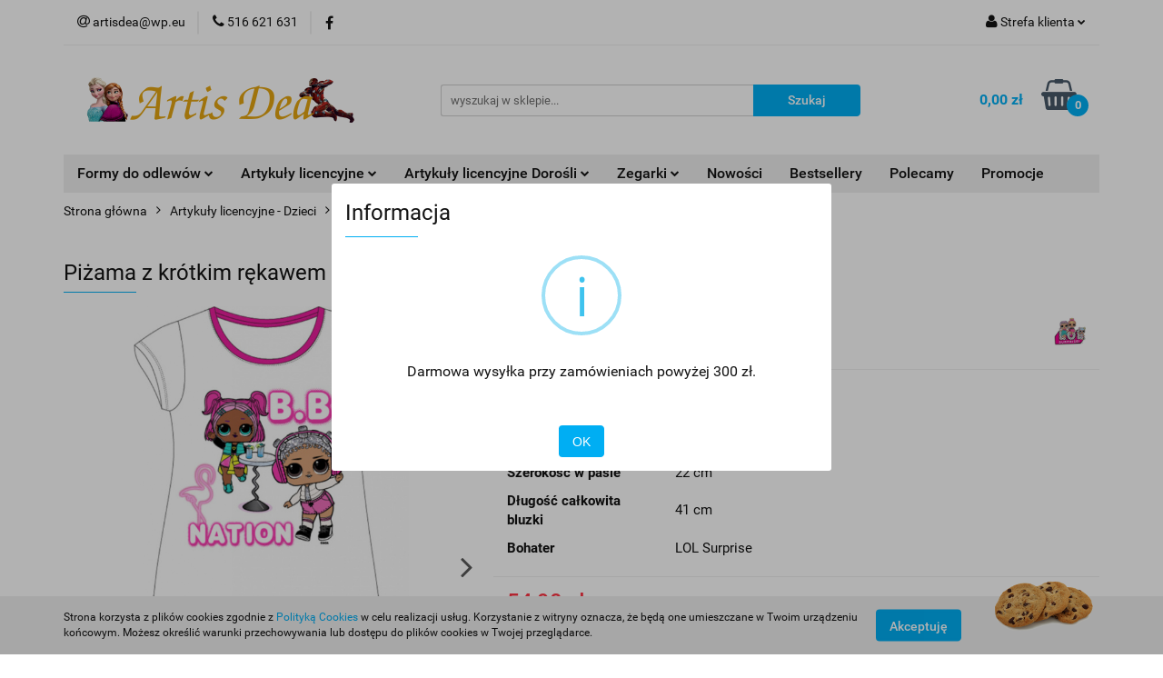

--- FILE ---
content_type: text/html; charset=utf-8
request_url: https://artisdea.pl/Pizama-z-krotkim-rekawem-L-O-L-Surprise-104-4Y-p5269
body_size: 22242
content:
<!DOCTYPE html>
<html lang="pl" currency="PLN"  class=" ">
	<head>
		<meta http-equiv="Content-Type" content="text/html; charset=UTF-8" />
		<meta name="description" content="Piżama z krótkim rękawem L.O.L Surprise! (104/4Y) Piżama z krótkim rękawem L.O.L Surprise! (LOL5204199 Pink 4Y) Rewelacyjna piżama dla każdej małej fanki L.O.L Surprise! Produkt wyprodukowany na licencji L.O.L Surprise! Piżama L.O.L Surprise! wykonana jes">
		<meta name="keywords" content="Sklep, internetowy, produkty, najniższe ceny, tanio, solidnie, gwarancja, dobra jakość">
					<meta name="generator" content="Sky-Shop">
						<meta name="author" content="Artis Dea - działa na oprogramowaniu sklepów internetowych Sky-Shop.pl">
		<meta name="viewport" content="width=device-width, initial-scale=1.0">
		<meta name="skin_id" content="universal">
		<meta property="og:title" content="Artis Dea &gt; Piżama z krótkim rękawem L.O.L Surprise! (104/4Y)">
		<meta property="og:description" content="Piżama z krótkim rękawem L.O.L Surprise! (104/4Y) Piżama z krótkim rękawem L.O.L Surprise! (LOL5204199 Pink 4Y) Rewelacyjna piżama dla każdej małej fanki L.O.L Surprise! Produkt wyprodukowany na licencji L.O.L Surprise! Piżama L.O.L Surprise! wykonana jes">
					<meta property="og:image" content="https://artisdea.pl/images/artisdea/21000-22000/Pizama-z-krotkim-rekawem-L-O-L-Surprise-1044Y_%5B21738%5D_568.jpg">
			<meta property="og:image:type" content="image/jpeg">
			<meta property="og:image:width" content="568">
			<meta property="og:image:height" content="1072">
			<link rel="image_src" href="https://artisdea.pl/images/artisdea/21000-22000/Pizama-z-krotkim-rekawem-L-O-L-Surprise-1044Y_%5B21738%5D_568.jpg">
							<link rel="shortcut icon" href="/upload/artisdea/favicon.png">
									<link rel="next" href="https://artisdea.pl/Pizama-z-krotkim-rekawem-L-O-L-Surprise-104-4Y-p5269/pa/2#scr">
							<link rel="canonical" href="https://artisdea.pl/Pizama-z-krotkim-rekawem-L-O-L-Surprise-104-4Y-p5269">
						<title>Artis Dea &gt; Piżama z krótkim rękawem L.O.L Surprise! (104/4Y)</title>
		

				



<!-- edrone -->












		<script type="text/javascript">

			function imageLoaded(element, target = "prev") {
				let siblingElement;
				if (target === "prev") {
					siblingElement = element.previousElementSibling;
				} else if (target === "link") {
					siblingElement = element.parentElement.previousElementSibling;
				}
				if (siblingElement && (siblingElement.classList.contains("fa") || siblingElement.classList.contains("icon-refresh"))) {
					siblingElement.style.display = "none";
				}
			}
			</script>

        
		<link rel="stylesheet" href="/view/new/userContent/artisdea/style.css?v=521">
		
		
		<script src="/view/new/scheme/public/_common/js/libs/promise/promise.min.js"></script>
		<script src="/view/new/scheme/public/_common/js/libs/jquery/jquery.min.js"></script>
		<script src="/view/new/scheme/public/_common/js/libs/angularjs/angularjs.min.js"></script>
	</head>
	<body 		  data-coupon-codes-active="1"
		  data-free-delivery-info-active="1"
		  data-generate-pdf-config="CART"
		  data-hide-price="0"
		  data-is-user-logged-id="0"
		  data-loyalty-points-active="0"
		  data-cart-simple-info-quantity="0"
		  data-cart-simple-info-price="0,00 zł"
		  data-base="PLN"
		  data-used="PLN|zł"
		  data-rates="'PLN':1"
		  data-decimal-hide="0"
		  data-decimal=","
		  data-thousand=" "
		   data-js-hash="89fe06aeff"		  		  		  class="core_popUpWindow 		  		  		  		  "
		  data-popup-message="<p>Darmowa wysyłka przy zamówieniach powyżej 300 zł.</p>"data-popup-delay="0" 		  		  		  		  data-hurt-price-type=""
		  data-hurt-price-text=""
		  		  data-tax="23"
	>
		
		
		


<div id="aria-live" role="alert" aria-live="assertive" class="sr-only">&nbsp;</div>
<main class="skyshop-container" data-ng-app="SkyShopModule">
		

<div data-ng-controller="CartCtrl" data-ng-init="init({type: 'QUICK_CART', turnOffSales: 0})">
		
<md-sidenav ng-cloak md-component-id="mobile-cart" class="md-sidenav-right position-fixed" sidenav-swipe>
    <md-content layout-padding="">
        <div class="dropdown dropdown-quick-cart">
            
  <ul data-ng-if="data.cartSelected || data.hidePrice" class="quick-cart-products-wrapper products">
    <li data-ng-if="!data.cartSelected.items.length" class="quick-cart-empty-wrapper">
      <div class="quick-cart-empty-title">
        Koszyk jest pusty
      </div>
    </li>
    <li data-ng-if="data.cartSelected.items.length && item.type !== 'GRATIS_PRODUCT'" class="quick-cart-products__item" data-nosnippet data-ng-repeat="item in data.cartSelected.items track by item.id">
      <div class="container-fluid">
        <div class="row product">
          <div>
            <button data-ng-click="openProductPage(item.product)" data-ng-disabled="isApiPending">
              <img class="product-image"
                   data-ng-srcset="[{[item.product.photo.url]}] 125w"
                   sizes="(max-width: 1200px) 125px, 125px"
                   data-ng-src="[{[item.product.photo.url]}]"
                   alt="[{[item.product.name]}]"/>
            </button>
          </div>
          <div>
            <button data-ng-click="openProductPage(item.product)" data-ng-disabled="isApiPending">
              <span class="product-name" data-ng-bind="item.product.name"></span>
            </button>
            <span class="product-total">
            <span data-ng-bind="item.quantity"></span> x <span data-ng-bind-html="item.unitPriceSummary | priceFormat:''"></span>
          </span>
          </div>
          <div>
            <i class="close-shape"
               is-disabled="isApiPending"
               remove-list-item
               parent-selector-to-remove="'li'"
               collapse-animation="true"
               click="deleteCartItem(item.id)"></i>
          </div>
        </div>
      </div>
    </li>
  </ul>
  <div data-ng-if="data.cartSelected || data.hidePrice" class="quick-cart-products-actions">
    <div class="quick-cart-products-actions__summary">
      <div data-ng-if="cartFinalDiscountByFreeDelivery() || (data.cartFreeDelivery && data.cartFreeDelivery.status !== data.cartFreeDeliveryStatuses.NOT_AVAILABLE)" class="quick-cart-products-actions__summary-delivery">
        <div data-ng-if="!cartFinalDiscountByFreeDelivery()  && data.cartFreeDelivery.missingAmount > 0" class="summary-element cart-is-free-shipment">
          <span>Do bezpłatnej dostawy brakuje</span>
          <span data-ng-bind-html="data.cartFreeDelivery | priceFormat: ''">-,--</span>
        </div>
        <div data-ng-if="cartFinalDiscountByFreeDelivery() || data.cartFreeDelivery.missingAmount <= 0" class="summary-element free-shipment-wrapper">
          <i class="fa fa-truck"></i>
          <span class="value-upper free-shipment-info">Darmowa dostawa!</span>
        </div>
        <div>
        </div>
      </div>

      <div class="quick-cart-products-actions__summary-total-price">
        <span>Suma </span>
        <span data-ng-if="!data.hidePrice" class="value" data-ng-bind-html="data.cartSelected.priceSummary | priceFormat:'':true">0,00 zł</span>
        <span data-ng-if="data.hidePrice" class="hide-price-text"></span>
      </div>
            <div class="quick-cart-products-actions__summary-discount-info" data-ng-if="data.cartSelected.priceSummary.final.gross != data.cartSelected.priceSummary.base.gross">
        <small>Cena uwzględnia rabaty</small>
      </div>
    </div>
    <button data-ng-disabled="isApiPending" type="button" class="btn btn-primary btn-block" data-ng-click="goToCart()">
      Realizuj zamówienie
    </button>
  </div>
  <!--googleon: all-->
        </div>
    </md-content>
</md-sidenav>		<header id="header" class="mod-header-3 ">
				
<section class="cookies hidden bottom">
  <div class="container">
    <div class="row">
      <div class="col-xs-8">
        <span>Strona korzysta z plików cookies zgodnie z <a href="https://artisdea.pl/news/n/179/Polityka-Cookies">Polityką Cookies</a> w celu realizacji usług. Korzystanie z witryny oznacza, że będą one umieszczane w Twoim urządzeniu końcowym. Możesz określić warunki przechowywania lub dostępu do plików cookies w Twojej przeglądarce.</span>
      </div>
      <div class="col-xs-4">
        <button type="button" class="btn btn-primary core_acceptCookies">Akceptuję</button>
        <div class="cookie-bg-block" style="background-image: url('/view/new/scheme/public/_common/img/cookies.png')"></div>
      </div>
    </div>
  </div>
</section>
				
<section class="mobile-search">
  <span class="title">Szukaj</span>
  <i class="close-shape"></i>
    <form method="GET" action="/category/#top">
      <div class="row">
        <div class="mobile-search-input-wrapper clearbox">
          <input class="input-field " type="text" name="q" product-per-page="4" value="" placeholder="wyszukaj w sklepie..." autocomplete="off"  />
          <i class="clearbox_button"></i>
                  </div>
        <div class="mobile-search-btn-wrapper">
          <input type="submit" value="Szukaj" class="btn btn-primary btn-block">
        </div>
      </div>
          </form>
</section>
		<div class="header_inner_wrapper">
			
			<section class="top_bar">
				<div class="sky-container">
					<div class="top_bar_inner_wrapper">
						<div class="top_bar_item left">
							
<div class="top_bar_item_list_wrapper">
  <ul class="top_bar_item_list">
        <li data-type="email" class="top_bar_item_list_item hidden-on-mobile" id="top_bar_item_list_item_email">
                  <a href="mailto:artisdea@wp.eu">
            <div class="top_bar_item_list_item_icon" id="top_bar_item_list_item_email_icon">
              <span class="helper-icon">
                <i class="fa fa-at"></i>
              </span>
            </div>
            <span class="helper-text">
              artisdea@wp.eu
            </span>
          </a>
                  </li>
              <li data-type="phone" class="top_bar_item_list_item hidden-on-mobile" id="top_bar_item_list_item_phone">
                      <a href="tel:516 621 631">
              <div class="top_bar_item_list_item_icon" id="top_bar_item_list_item_phone_icon">
                <span class="helper-icon">
                  <i class="fa fa-phone"></i>
                </span>
              </div>
              <span class="helper-text">
                516 621 631
              </span>
            </a>
                </li>
                      <li data-type="social-sm_facebook" class="top_bar_item_list_item top_bar_item_list_item_social_media hidden-on-mobile" ng-non-bindable>
            <a href="https://www.facebook.com/Artis-Dea-271951806304712/" rel="nofollow" target="_blank">
                <div class="top_bar_item_list_item_social_media">
                                    <span class="top_bar_item_list_item_social_media_icon" id="top_bar_item_list_item_social_media_icon_fb">
                    <i class="fa fa-facebook"></i>
                  </span>
                                  </div>
            </a>
        </li>
                                                                                                                                            <li id="mobile-open-contact" class="top_bar_item_list_item top_bar_item_list_item_contact hidden-on-desktop">
          <a href="#">
            <div class="top_bar_item_list_item_item_social_envelope_icon">
              <span class="helper-icon">
                <i class="fa fa-envelope"></i>
              </span>
              <span class="helper-arrow">
                <i class="fa fa-chevron-down"></i>
              </span>
            </div>
          </a>
      </li>
      </ul>
</div>						</div>
						<div class="top_bar_item right">
							
<div class="top_bar_item_list_wrapper">
    <ul class="top_bar_item_list">
                        <li class="top_bar_item_list_item user-menu">
            
  <div class="header_top_bar_social_user_icon">
    <span class="helper-icon">
      <i class="fa fa-user"></i>
    </span>
          <span class="hidden-on-mobile">
        Strefa klienta
      </span>
      <span class="helper-arrow">
        <i class="fa fa-chevron-down"></i>      </span> 
  </div>
  <div class="dropdown">
    <ul>
      <li>
        <a href="/login/">Zaloguj się</a>
      </li>
      <li>
        <a href="/register/">Zarejestruj się</a>
      </li>
            <li>
        <a href="/ticket/add/" rel="nofollow">Dodaj zgłoszenie</a>
      </li>
          </ul>
  </div>
        </li>
                    <li  data-ng-click="openMobileCart($event)" data-ng-mouseenter="loadMobileCart()" class="top_bar_item_list_item quick-cart  hidden-on-desktop ">
                <div class="top_bar_item_list_item_cart_icon">
                    <span class="helper-icon">
                        <i class="fa fa-shopping-basket"></i>
                    </span>
                    <span class="helper-text">
                        Koszyk
                    </span>
                    <span class="helper-text-amount">
                        <span class="helper-cart-left-bracket">(</span>
                        <span data-ng-bind="data.cartAmount">0</span>
                        <span class="helper-cart-right-bracket">)</span>
                    </span>
                    <span class="helper-arrow">
                        <i class="fa fa-chevron-down"></i>
                    </span>
                </div>
                                <div data-ng-if="data.initCartAmount" class="dropdown dropdown-quick-cart">
                    
  <ul data-ng-if="data.cartSelected || data.hidePrice" class="quick-cart-products-wrapper products">
    <li data-ng-if="!data.cartSelected.items.length" class="quick-cart-empty-wrapper">
      <div class="quick-cart-empty-title">
        Koszyk jest pusty
      </div>
    </li>
    <li data-ng-if="data.cartSelected.items.length && item.type !== 'GRATIS_PRODUCT'" class="quick-cart-products__item" data-nosnippet data-ng-repeat="item in data.cartSelected.items track by item.id">
      <div class="container-fluid">
        <div class="row product">
          <div>
            <button data-ng-click="openProductPage(item.product)" data-ng-disabled="isApiPending">
              <img class="product-image"
                   data-ng-srcset="[{[item.product.photo.url]}] 125w"
                   sizes="(max-width: 1200px) 125px, 125px"
                   data-ng-src="[{[item.product.photo.url]}]"
                   alt="[{[item.product.name]}]"/>
            </button>
          </div>
          <div>
            <button data-ng-click="openProductPage(item.product)" data-ng-disabled="isApiPending">
              <span class="product-name" data-ng-bind="item.product.name"></span>
            </button>
            <span class="product-total">
            <span data-ng-bind="item.quantity"></span> x <span data-ng-bind-html="item.unitPriceSummary | priceFormat:''"></span>
          </span>
          </div>
          <div>
            <i class="close-shape"
               is-disabled="isApiPending"
               remove-list-item
               parent-selector-to-remove="'li'"
               collapse-animation="true"
               click="deleteCartItem(item.id)"></i>
          </div>
        </div>
      </div>
    </li>
  </ul>
  <div data-ng-if="data.cartSelected || data.hidePrice" class="quick-cart-products-actions">
    <div class="quick-cart-products-actions__summary">
      <div data-ng-if="cartFinalDiscountByFreeDelivery() || (data.cartFreeDelivery && data.cartFreeDelivery.status !== data.cartFreeDeliveryStatuses.NOT_AVAILABLE)" class="quick-cart-products-actions__summary-delivery">
        <div data-ng-if="!cartFinalDiscountByFreeDelivery()  && data.cartFreeDelivery.missingAmount > 0" class="summary-element cart-is-free-shipment">
          <span>Do bezpłatnej dostawy brakuje</span>
          <span data-ng-bind-html="data.cartFreeDelivery | priceFormat: ''">-,--</span>
        </div>
        <div data-ng-if="cartFinalDiscountByFreeDelivery() || data.cartFreeDelivery.missingAmount <= 0" class="summary-element free-shipment-wrapper">
          <i class="fa fa-truck"></i>
          <span class="value-upper free-shipment-info">Darmowa dostawa!</span>
        </div>
        <div>
        </div>
      </div>

      <div class="quick-cart-products-actions__summary-total-price">
        <span>Suma </span>
        <span data-ng-if="!data.hidePrice" class="value" data-ng-bind-html="data.cartSelected.priceSummary | priceFormat:'':true">0,00 zł</span>
        <span data-ng-if="data.hidePrice" class="hide-price-text"></span>
      </div>
            <div class="quick-cart-products-actions__summary-discount-info" data-ng-if="data.cartSelected.priceSummary.final.gross != data.cartSelected.priceSummary.base.gross">
        <small>Cena uwzględnia rabaty</small>
      </div>
    </div>
    <button data-ng-disabled="isApiPending" type="button" class="btn btn-primary btn-block" data-ng-click="goToCart()">
      Realizuj zamówienie
    </button>
  </div>
  <!--googleon: all-->
                </div>
                            </li>
            </ul>
</div>
						</div>
					</div>
				</div>
			</section>
			<section class="header_middle_content">
				<div class="sky-container">
					<div class="header_middle_content_inner_wrapper">
						<a href="/" class="header_middle_content_logo">
							<img src="/upload/artisdea/logos//Logo-1.png" data-src-old-browser="" alt=" Artis Dea " />
						</a>
						<ul class="mobile-actions">
							<li id="mobile-open-search">
								<i class="fa fa-search"></i>
							</li>
							<li id="mobile-open-menu">
								<i class="fa fa-bars"></i>
							</li>
						</ul>
						<div class="header_middle_content_searchbox search-box ">
							<form method="GET" action="/category/#top">
								<div class="header_middle_content_searchbox_input_wrapper">
									<input cy-data="headerSearch" class="input-field " type="text" name="q" value="" placeholder="wyszukaj w sklepie..." autocomplete="off"  />
																	</div>
								<div class="header_middle_content_searchbox_button_wrapper">
									<input type="submit" value="Szukaj" class="btn btn-primary btn-block">
																	</div>
							</form>
						</div>
												
<div cy-data="headerCart" class="header_middle_content_quick_cart_wrapper quick-cart">
  <a data-ng-click="openMobileCart($event)" data-ng-mouseenter="loadMobileCart()" href="/cart/" class="header_middle_content_quick_cart" rel="nofollow">
    <div class="header_middle_content_quick_cart_price price"><span data-ng-bind-html="data.cartPriceSummary | priceFormat:'':false:'final':'0,00 zł'">0,00 zł</span></div>
    <i class="fa fa-shopping-basket"></i>
    <div class="header_middle_content_quick_cart_counter counter"><span data-ng-bind="data.cartAmount">0</span></div>
  </a>
    <div ng-cloak data-ng-if="data.initCartAmount" class="dropdown dropdown-quick-cart">
    
  <ul data-ng-if="data.cartSelected || data.hidePrice" class="quick-cart-products-wrapper products">
    <li data-ng-if="!data.cartSelected.items.length" class="quick-cart-empty-wrapper">
      <div class="quick-cart-empty-title">
        Koszyk jest pusty
      </div>
    </li>
    <li data-ng-if="data.cartSelected.items.length && item.type !== 'GRATIS_PRODUCT'" class="quick-cart-products__item" data-nosnippet data-ng-repeat="item in data.cartSelected.items track by item.id">
      <div class="container-fluid">
        <div class="row product">
          <div>
            <button data-ng-click="openProductPage(item.product)" data-ng-disabled="isApiPending">
              <img class="product-image"
                   data-ng-srcset="[{[item.product.photo.url]}] 125w"
                   sizes="(max-width: 1200px) 125px, 125px"
                   data-ng-src="[{[item.product.photo.url]}]"
                   alt="[{[item.product.name]}]"/>
            </button>
          </div>
          <div>
            <button data-ng-click="openProductPage(item.product)" data-ng-disabled="isApiPending">
              <span class="product-name" data-ng-bind="item.product.name"></span>
            </button>
            <span class="product-total">
            <span data-ng-bind="item.quantity"></span> x <span data-ng-bind-html="item.unitPriceSummary | priceFormat:''"></span>
          </span>
          </div>
          <div>
            <i class="close-shape"
               is-disabled="isApiPending"
               remove-list-item
               parent-selector-to-remove="'li'"
               collapse-animation="true"
               click="deleteCartItem(item.id)"></i>
          </div>
        </div>
      </div>
    </li>
  </ul>
  <div data-ng-if="data.cartSelected || data.hidePrice" class="quick-cart-products-actions">
    <div class="quick-cart-products-actions__summary">
      <div data-ng-if="cartFinalDiscountByFreeDelivery() || (data.cartFreeDelivery && data.cartFreeDelivery.status !== data.cartFreeDeliveryStatuses.NOT_AVAILABLE)" class="quick-cart-products-actions__summary-delivery">
        <div data-ng-if="!cartFinalDiscountByFreeDelivery()  && data.cartFreeDelivery.missingAmount > 0" class="summary-element cart-is-free-shipment">
          <span>Do bezpłatnej dostawy brakuje</span>
          <span data-ng-bind-html="data.cartFreeDelivery | priceFormat: ''">-,--</span>
        </div>
        <div data-ng-if="cartFinalDiscountByFreeDelivery() || data.cartFreeDelivery.missingAmount <= 0" class="summary-element free-shipment-wrapper">
          <i class="fa fa-truck"></i>
          <span class="value-upper free-shipment-info">Darmowa dostawa!</span>
        </div>
        <div>
        </div>
      </div>

      <div class="quick-cart-products-actions__summary-total-price">
        <span>Suma </span>
        <span data-ng-if="!data.hidePrice" class="value" data-ng-bind-html="data.cartSelected.priceSummary | priceFormat:'':true">0,00 zł</span>
        <span data-ng-if="data.hidePrice" class="hide-price-text"></span>
      </div>
            <div class="quick-cart-products-actions__summary-discount-info" data-ng-if="data.cartSelected.priceSummary.final.gross != data.cartSelected.priceSummary.base.gross">
        <small>Cena uwzględnia rabaty</small>
      </div>
    </div>
    <button data-ng-disabled="isApiPending" type="button" class="btn btn-primary btn-block" data-ng-click="goToCart()">
      Realizuj zamówienie
    </button>
  </div>
  <!--googleon: all-->
  </div>
  
</div>											</div>
				</div>
			</section>
			<section class="menu-wrapper">
				<div class="sky-container">
					<div class="menu menu-calculate smart-menu" data-action="inline">
						<ul class="header_bottom_content_list">
							
    <li class="header_bottom_content_list_item full-width ">
              <a class="header_bottom_content_list_item_anchor" >
              Formy do odlewów
        <span class="helper-arrow">
          <i class="fa fa-chevron-down"></i>
        </span>
      </a>
      <div class="dropdown">
        <div class="row">
                                                    <div class="col-xs-12 col-sm-4 col-md-3">
                  <div class="cat-title more">
                    <a href="/formy-do-odlewow">Formy do odlewów</a>
                  </div>
                                      <ul class="header_bottom_content_list_dropdown">
                                              <li class="header_bottom_content_list_dropdown_item">
                          <a href="/formy-do-odlewowaniolki">Aniołki</a>
                        </li>
                                              <li class="header_bottom_content_list_dropdown_item">
                          <a href="/formy-do-odlewowboze-narodzenie">Boże Narodzenie</a>
                        </li>
                                              <li class="header_bottom_content_list_dropdown_item">
                          <a href="/formy-do-odlewowwielkanoc">Wielkanoc</a>
                        </li>
                                              <li class="header_bottom_content_list_dropdown_item">
                          <a href="/formy-do-odlewowswieczniki">Świeczniki</a>
                        </li>
                                              <li class="header_bottom_content_list_dropdown_item">
                          <a href="/formy-do-odlewowobrazki">Obrazki</a>
                        </li>
                                              <li class="header_bottom_content_list_dropdown_item">
                          <a href="/formy-do-odlewowramki">Ramki</a>
                        </li>
                                              <li class="header_bottom_content_list_dropdown_item">
                          <a href="/formy-do-odlewowzwierzeta">Zwierzęta</a>
                        </li>
                                              <li class="header_bottom_content_list_dropdown_item">
                          <a href="/formy-do-odlewowrosliny">Rośliny</a>
                        </li>
                                              <li class="header_bottom_content_list_dropdown_item">
                          <a href="/formy-do-odlewowwalentynki-serca">Walentynki, Serca</a>
                        </li>
                                              <li class="header_bottom_content_list_dropdown_item">
                          <a href="/formy-do-odlewowkonie">Konie, koniki</a>
                        </li>
                                              <li class="header_bottom_content_list_dropdown_item">
                          <a href="/formy-do-odlewowzegary">Zegary</a>
                        </li>
                                              <li class="header_bottom_content_list_dropdown_item">
                          <a href="/formy-do-odlewowprzestrzenne">Przestrzenne</a>
                        </li>
                                              <li class="header_bottom_content_list_dropdown_item">
                          <a href="/formy-do-odlewowhalloween-klauny-wrozki">Halloween, Klauny, Wróżki</a>
                        </li>
                                              <li class="header_bottom_content_list_dropdown_item">
                          <a href="/formy-do-odlewowmaski-twarze">Maski, Twarze</a>
                        </li>
                                              <li class="header_bottom_content_list_dropdown_item">
                          <a href="/formy-do-odlewowrozne">Różne</a>
                        </li>
                                          </ul>
                                  </div>
                                                        <div class="col-xs-12 col-sm-4 col-md-3">
                  <div class="cat-title ">
                    <a href="/Masy-do-modelowania-c249">Masy do modelowania</a>
                  </div>
                                  </div>
                                                        <div class="col-xs-12 col-sm-4 col-md-3">
                  <div class="cat-title more">
                    <a href="/Akcesoria-plastyczne-c250">Akcesoria plastyczne</a>
                  </div>
                                      <ul class="header_bottom_content_list_dropdown">
                                              <li class="header_bottom_content_list_dropdown_item">
                          <a href="/Pedzelki-c251">Pędzelki</a>
                        </li>
                                              <li class="header_bottom_content_list_dropdown_item">
                          <a href="/Farby-c253">Farby</a>
                        </li>
                                              <li class="header_bottom_content_list_dropdown_item">
                          <a href="/Kleje-c252">Kleje</a>
                        </li>
                                              <li class="header_bottom_content_list_dropdown_item">
                          <a href="/Zestawy-do-modelowania-c254">Zestawy do modelowania</a>
                        </li>
                                              <li class="header_bottom_content_list_dropdown_item">
                          <a href="/Nozyczki-c255">Nożyczki</a>
                        </li>
                                              <li class="header_bottom_content_list_dropdown_item">
                          <a href="/Magnesy-c262">Magnesy</a>
                        </li>
                                              <li class="header_bottom_content_list_dropdown_item">
                          <a href="/Zestawy-kreatywne-c263">Zestawy kreatywne</a>
                        </li>
                                              <li class="header_bottom_content_list_dropdown_item">
                          <a href="/Szablony-do-Embossingu-c264">Szablony do Embossingu</a>
                        </li>
                                          </ul>
                                  </div>
                                                        <div class="col-xs-12 col-sm-4 col-md-3">
                  <div class="cat-title more">
                    <a href="/Artykuly-licencyjne-Dorosli-c279">Artykuły licencyjne - Dorośli</a>
                  </div>
                                      <ul class="header_bottom_content_list_dropdown">
                                              <li class="header_bottom_content_list_dropdown_item">
                          <a href="/T-Shirts-c207">T-Shirts</a>
                        </li>
                                              <li class="header_bottom_content_list_dropdown_item">
                          <a href="/Pizamy-c280">Piżamy</a>
                        </li>
                                              <li class="header_bottom_content_list_dropdown_item">
                          <a href="/Bluzy-c281">Bluzy</a>
                        </li>
                                              <li class="header_bottom_content_list_dropdown_item">
                          <a href="/Szlafroki-c363">Szlafroki</a>
                        </li>
                                          </ul>
                                  </div>
                                            </div>
      </div>
    </li>
        
    <li class="header_bottom_content_list_item full-width ">
              <a class="header_bottom_content_list_item_anchor" >
              Artykuły licencyjne
        <span class="helper-arrow">
          <i class="fa fa-chevron-down"></i>
        </span>
      </a>
      <div class="dropdown">
        <div class="row">
                                                    <div class="col-xs-12 col-sm-4 col-md-3">
                  <div class="cat-title ">
                    <a href="/T-shirts-c206">T-shirts</a>
                  </div>
                                  </div>
                                                        <div class="col-xs-12 col-sm-4 col-md-3">
                  <div class="cat-title ">
                    <a href="/Walizki-c190">Walizki</a>
                  </div>
                                  </div>
                                                        <div class="col-xs-12 col-sm-4 col-md-3">
                  <div class="cat-title ">
                    <a href="/Parasolki-c192">Parasolki</a>
                  </div>
                                  </div>
                                                        <div class="col-xs-12 col-sm-4 col-md-3">
                  <div class="cat-title ">
                    <a href="/Budziki-c197">Budziki</a>
                  </div>
                                  </div>
                                                        <div class="col-xs-12 col-sm-4 col-md-3">
                  <div class="cat-title ">
                    <a href="/Zegarki-c198">Zegarki</a>
                  </div>
                                  </div>
                                                        <div class="col-xs-12 col-sm-4 col-md-3">
                  <div class="cat-title ">
                    <a href="/Reczniki-c204">Ręczniki</a>
                  </div>
                                  </div>
                                                        <div class="col-xs-12 col-sm-4 col-md-3">
                  <div class="cat-title ">
                    <a href="/Torby-sportowe-c208">Torby sportowe</a>
                  </div>
                                  </div>
                                                        <div class="col-xs-12 col-sm-4 col-md-3">
                  <div class="cat-title ">
                    <a href="/Plecaki-c209">Plecaki</a>
                  </div>
                                  </div>
                                                        <div class="col-xs-12 col-sm-4 col-md-3">
                  <div class="cat-title ">
                    <a href="/Kroksy-c210">Kroksy</a>
                  </div>
                                  </div>
                                                        <div class="col-xs-12 col-sm-4 col-md-3">
                  <div class="cat-title ">
                    <a href="/Bluzy-c217">Bluzy</a>
                  </div>
                                  </div>
                                                        <div class="col-xs-12 col-sm-4 col-md-3">
                  <div class="cat-title ">
                    <a href="/Kurtki-c218">Kurtki</a>
                  </div>
                                  </div>
                                                        <div class="col-xs-12 col-sm-4 col-md-3">
                  <div class="cat-title ">
                    <a href="/Sniadaniowki-c219">Śniadaniówki</a>
                  </div>
                                  </div>
                                                        <div class="col-xs-12 col-sm-4 col-md-3">
                  <div class="cat-title ">
                    <a href="/Fartuszki-kuchenne-c220">Fartuszki kuchenne</a>
                  </div>
                                  </div>
                                                        <div class="col-xs-12 col-sm-4 col-md-3">
                  <div class="cat-title ">
                    <a href="/Trampki-i-buty-sportowe-c221">Trampki i buty sportowe</a>
                  </div>
                                  </div>
                                                        <div class="col-xs-12 col-sm-4 col-md-3">
                  <div class="cat-title ">
                    <a href="/Saszetki-c222">Saszetki</a>
                  </div>
                                  </div>
                                                        <div class="col-xs-12 col-sm-4 col-md-3">
                  <div class="cat-title ">
                    <a href="/T-Shirts-z-dlugim-rekawem-c223">T-Shirts z dlugim rękawem</a>
                  </div>
                                  </div>
                                                        <div class="col-xs-12 col-sm-4 col-md-3">
                  <div class="cat-title ">
                    <a href="/Buty-do-wody-c224">Buty do wody</a>
                  </div>
                                  </div>
                                                        <div class="col-xs-12 col-sm-4 col-md-3">
                  <div class="cat-title ">
                    <a href="/Bielizna-c225">Bielizna</a>
                  </div>
                                  </div>
                                                        <div class="col-xs-12 col-sm-4 col-md-3">
                  <div class="cat-title ">
                    <a href="/Kosmetyczki-i-piorniki-c226">Kosmetyczki i piórniki</a>
                  </div>
                                  </div>
                                                        <div class="col-xs-12 col-sm-4 col-md-3">
                  <div class="cat-title ">
                    <a href="/Pizamy-c227">Piżamy</a>
                  </div>
                                  </div>
                                                        <div class="col-xs-12 col-sm-4 col-md-3">
                  <div class="cat-title ">
                    <a href="/Kalosze-c228">Kalosze</a>
                  </div>
                                  </div>
                                                        <div class="col-xs-12 col-sm-4 col-md-3">
                  <div class="cat-title ">
                    <a href="/Czapki-c229">Czapki</a>
                  </div>
                                  </div>
                                                        <div class="col-xs-12 col-sm-4 col-md-3">
                  <div class="cat-title ">
                    <a href="/Kapielowki-c230">Kąpielówki</a>
                  </div>
                                  </div>
                                                        <div class="col-xs-12 col-sm-4 col-md-3">
                  <div class="cat-title ">
                    <a href="/Majtki-c231">Majtki</a>
                  </div>
                                  </div>
                                                        <div class="col-xs-12 col-sm-4 col-md-3">
                  <div class="cat-title ">
                    <a href="/Zegary-scienne-c232">Zegary ścienne</a>
                  </div>
                                  </div>
                                                        <div class="col-xs-12 col-sm-4 col-md-3">
                  <div class="cat-title ">
                    <a href="/Dresy-c233">Dresy</a>
                  </div>
                                  </div>
                                                        <div class="col-xs-12 col-sm-4 col-md-3">
                  <div class="cat-title ">
                    <a href="/Torebki-c234">Torebki</a>
                  </div>
                                  </div>
                                                        <div class="col-xs-12 col-sm-4 col-md-3">
                  <div class="cat-title ">
                    <a href="/Torby-plazowe-c235">Torby plażowe</a>
                  </div>
                                  </div>
                                                        <div class="col-xs-12 col-sm-4 col-md-3">
                  <div class="cat-title ">
                    <a href="/Posciele-c236">Pościele</a>
                  </div>
                                  </div>
                                                        <div class="col-xs-12 col-sm-4 col-md-3">
                  <div class="cat-title ">
                    <a href="/Rozne-c237">Różne</a>
                  </div>
                                  </div>
                                                        <div class="col-xs-12 col-sm-4 col-md-3">
                  <div class="cat-title ">
                    <a href="/Okulary-c238">Okulary</a>
                  </div>
                                  </div>
                                                        <div class="col-xs-12 col-sm-4 col-md-3">
                  <div class="cat-title ">
                    <a href="/Bizuteria-i-akcesoria-do-wlosow-c239">Biżuteria i akcesoria do włosów</a>
                  </div>
                                  </div>
                                                        <div class="col-xs-12 col-sm-4 col-md-3">
                  <div class="cat-title ">
                    <a href="/Paski-c240">Paski</a>
                  </div>
                                  </div>
                                                        <div class="col-xs-12 col-sm-4 col-md-3">
                  <div class="cat-title ">
                    <a href="/Legginsy-c241">Legginsy</a>
                  </div>
                                  </div>
                                                        <div class="col-xs-12 col-sm-4 col-md-3">
                  <div class="cat-title ">
                    <a href="/Okulary-do-plywania-c242">Okulary do pływania</a>
                  </div>
                                  </div>
                                                        <div class="col-xs-12 col-sm-4 col-md-3">
                  <div class="cat-title ">
                    <a href="/Portfele-c243">Portfele</a>
                  </div>
                                  </div>
                                                        <div class="col-xs-12 col-sm-4 col-md-3">
                  <div class="cat-title ">
                    <a href="/Akcesoria-plastyczne-c244">Akcesoria plastyczne</a>
                  </div>
                                  </div>
                                                        <div class="col-xs-12 col-sm-4 col-md-3">
                  <div class="cat-title ">
                    <a href="/Koce-c245">Koce</a>
                  </div>
                                  </div>
                                                        <div class="col-xs-12 col-sm-4 col-md-3">
                  <div class="cat-title ">
                    <a href="/Sandaly-c246">Sandały</a>
                  </div>
                                  </div>
                                                        <div class="col-xs-12 col-sm-4 col-md-3">
                  <div class="cat-title ">
                    <a href="/Szaliki-i-rekawiczki-c247">Szaliki i rękawiczki</a>
                  </div>
                                  </div>
                                                        <div class="col-xs-12 col-sm-4 col-md-3">
                  <div class="cat-title ">
                    <a href="/Szkatulki-i-skarbonki-c248">Szkatułki i skarbonki</a>
                  </div>
                                  </div>
                                                        <div class="col-xs-12 col-sm-4 col-md-3">
                  <div class="cat-title ">
                    <a href="/T-Shirts-c207">T-Shirts</a>
                  </div>
                                  </div>
                                            </div>
      </div>
    </li>
        
    <li class="header_bottom_content_list_item full-width ">
              <a class="header_bottom_content_list_item_anchor" >
              Artykuły licencyjne Dorośli
        <span class="helper-arrow">
          <i class="fa fa-chevron-down"></i>
        </span>
      </a>
      <div class="dropdown">
        <div class="row">
                                                    <div class="col-xs-12 col-sm-4 col-md-3">
                  <div class="cat-title more">
                    <a href="/Artykuly-licencyjne-Dorosli-c279">Artykuły licencyjne - Dorośli</a>
                  </div>
                                      <ul class="header_bottom_content_list_dropdown">
                                              <li class="header_bottom_content_list_dropdown_item">
                          <a href="/T-Shirts-c207">T-Shirts</a>
                        </li>
                                              <li class="header_bottom_content_list_dropdown_item">
                          <a href="/Pizamy-c280">Piżamy</a>
                        </li>
                                              <li class="header_bottom_content_list_dropdown_item">
                          <a href="/Bluzy-c281">Bluzy</a>
                        </li>
                                              <li class="header_bottom_content_list_dropdown_item">
                          <a href="/Szlafroki-c363">Szlafroki</a>
                        </li>
                                          </ul>
                                  </div>
                                            </div>
      </div>
    </li>
        
    <li class="header_bottom_content_list_item full-width ">
              <a class="header_bottom_content_list_item_anchor" >
              Zegarki
        <span class="helper-arrow">
          <i class="fa fa-chevron-down"></i>
        </span>
      </a>
      <div class="dropdown">
        <div class="row">
                                                    <div class="col-xs-12 col-sm-4 col-md-3">
                  <div class="cat-title ">
                    <a href="/Damskie-c257">Damskie</a>
                  </div>
                                  </div>
                                                        <div class="col-xs-12 col-sm-4 col-md-3">
                  <div class="cat-title ">
                    <a href="/Meskie-c258">Męskie</a>
                  </div>
                                  </div>
                                                        <div class="col-xs-12 col-sm-4 col-md-3">
                  <div class="cat-title ">
                    <a href="/Dzieciece-c259">Dziecięce</a>
                  </div>
                                  </div>
                                                        <div class="col-xs-12 col-sm-4 col-md-3">
                  <div class="cat-title ">
                    <a href="/Budziki-c260">Budziki</a>
                  </div>
                                  </div>
                                                        <div class="col-xs-12 col-sm-4 col-md-3">
                  <div class="cat-title ">
                    <a href="/Scienne-c261">Ścienne</a>
                  </div>
                                  </div>
                                            </div>
      </div>
    </li>
        
          <li class="header_bottom_content_list_dropdown_item">
      <a class="header_bottom_content_list_item_anchor" href="/category/c/new" >
        Nowości
      </a>
    </li>
  
          <li class="header_bottom_content_list_dropdown_item">
      <a class="header_bottom_content_list_item_anchor" href="/category/c/bestseller" >
        Bestsellery
      </a>
    </li>
  
          <li class="header_bottom_content_list_dropdown_item">
      <a class="header_bottom_content_list_item_anchor" href="/category/c/recommended" >
        Polecamy
      </a>
    </li>
  
          <li class="header_bottom_content_list_dropdown_item">
      <a class="header_bottom_content_list_item_anchor" href="/category/c/promotion" >
        Promocje
      </a>
    </li>
  
							<li class="hamburger ">
								<a href="#">
									<i class="fa fa-bars"></i>
								</a>
								<div class="dropdown">
									<div class="row">
										<div class="col-xs-12 smart-menu">
											<ul class="hambureger-elements"></ul>
										</div>
									</div>
								</div>
							</li>
						</ul>
					</div>
				</div>
			</section>
			<section id="sticky-header" data-sticky="no">
				<div class="sky-container">
					
<div class="sticky-header__wrapper">
    <a href="/" class="sticky-header_content__logo">
        <img src="/upload/artisdea/logos//Logo-1.png" data-src-old-browser="" alt=" Artis Dea " />
    </a>
    <section class="sticky-header_content__menu smart-menu" data-action="inline">
         <ul class="sticky-header_content__menu_list">
            
    <li class="header_bottom_content_list_item full-width ">
              <a class="header_bottom_content_list_item_anchor" >
              Formy do odlewów
        <span class="helper-arrow">
          <i class="fa fa-chevron-down"></i>
        </span>
      </a>
      <div class="dropdown">
        <div class="row">
                                                    <div class="col-xs-12 col-sm-4 col-md-3">
                  <div class="cat-title more">
                    <a href="/formy-do-odlewow">Formy do odlewów</a>
                  </div>
                                      <ul class="header_bottom_content_list_dropdown">
                                              <li class="header_bottom_content_list_dropdown_item">
                          <a href="/formy-do-odlewowaniolki">Aniołki</a>
                        </li>
                                              <li class="header_bottom_content_list_dropdown_item">
                          <a href="/formy-do-odlewowboze-narodzenie">Boże Narodzenie</a>
                        </li>
                                              <li class="header_bottom_content_list_dropdown_item">
                          <a href="/formy-do-odlewowwielkanoc">Wielkanoc</a>
                        </li>
                                              <li class="header_bottom_content_list_dropdown_item">
                          <a href="/formy-do-odlewowswieczniki">Świeczniki</a>
                        </li>
                                              <li class="header_bottom_content_list_dropdown_item">
                          <a href="/formy-do-odlewowobrazki">Obrazki</a>
                        </li>
                                              <li class="header_bottom_content_list_dropdown_item">
                          <a href="/formy-do-odlewowramki">Ramki</a>
                        </li>
                                              <li class="header_bottom_content_list_dropdown_item">
                          <a href="/formy-do-odlewowzwierzeta">Zwierzęta</a>
                        </li>
                                              <li class="header_bottom_content_list_dropdown_item">
                          <a href="/formy-do-odlewowrosliny">Rośliny</a>
                        </li>
                                              <li class="header_bottom_content_list_dropdown_item">
                          <a href="/formy-do-odlewowwalentynki-serca">Walentynki, Serca</a>
                        </li>
                                              <li class="header_bottom_content_list_dropdown_item">
                          <a href="/formy-do-odlewowkonie">Konie, koniki</a>
                        </li>
                                              <li class="header_bottom_content_list_dropdown_item">
                          <a href="/formy-do-odlewowzegary">Zegary</a>
                        </li>
                                              <li class="header_bottom_content_list_dropdown_item">
                          <a href="/formy-do-odlewowprzestrzenne">Przestrzenne</a>
                        </li>
                                              <li class="header_bottom_content_list_dropdown_item">
                          <a href="/formy-do-odlewowhalloween-klauny-wrozki">Halloween, Klauny, Wróżki</a>
                        </li>
                                              <li class="header_bottom_content_list_dropdown_item">
                          <a href="/formy-do-odlewowmaski-twarze">Maski, Twarze</a>
                        </li>
                                              <li class="header_bottom_content_list_dropdown_item">
                          <a href="/formy-do-odlewowrozne">Różne</a>
                        </li>
                                          </ul>
                                  </div>
                                                        <div class="col-xs-12 col-sm-4 col-md-3">
                  <div class="cat-title ">
                    <a href="/Masy-do-modelowania-c249">Masy do modelowania</a>
                  </div>
                                  </div>
                                                        <div class="col-xs-12 col-sm-4 col-md-3">
                  <div class="cat-title more">
                    <a href="/Akcesoria-plastyczne-c250">Akcesoria plastyczne</a>
                  </div>
                                      <ul class="header_bottom_content_list_dropdown">
                                              <li class="header_bottom_content_list_dropdown_item">
                          <a href="/Pedzelki-c251">Pędzelki</a>
                        </li>
                                              <li class="header_bottom_content_list_dropdown_item">
                          <a href="/Farby-c253">Farby</a>
                        </li>
                                              <li class="header_bottom_content_list_dropdown_item">
                          <a href="/Kleje-c252">Kleje</a>
                        </li>
                                              <li class="header_bottom_content_list_dropdown_item">
                          <a href="/Zestawy-do-modelowania-c254">Zestawy do modelowania</a>
                        </li>
                                              <li class="header_bottom_content_list_dropdown_item">
                          <a href="/Nozyczki-c255">Nożyczki</a>
                        </li>
                                              <li class="header_bottom_content_list_dropdown_item">
                          <a href="/Magnesy-c262">Magnesy</a>
                        </li>
                                              <li class="header_bottom_content_list_dropdown_item">
                          <a href="/Zestawy-kreatywne-c263">Zestawy kreatywne</a>
                        </li>
                                              <li class="header_bottom_content_list_dropdown_item">
                          <a href="/Szablony-do-Embossingu-c264">Szablony do Embossingu</a>
                        </li>
                                          </ul>
                                  </div>
                                                        <div class="col-xs-12 col-sm-4 col-md-3">
                  <div class="cat-title more">
                    <a href="/Artykuly-licencyjne-Dorosli-c279">Artykuły licencyjne - Dorośli</a>
                  </div>
                                      <ul class="header_bottom_content_list_dropdown">
                                              <li class="header_bottom_content_list_dropdown_item">
                          <a href="/T-Shirts-c207">T-Shirts</a>
                        </li>
                                              <li class="header_bottom_content_list_dropdown_item">
                          <a href="/Pizamy-c280">Piżamy</a>
                        </li>
                                              <li class="header_bottom_content_list_dropdown_item">
                          <a href="/Bluzy-c281">Bluzy</a>
                        </li>
                                              <li class="header_bottom_content_list_dropdown_item">
                          <a href="/Szlafroki-c363">Szlafroki</a>
                        </li>
                                          </ul>
                                  </div>
                                            </div>
      </div>
    </li>
        
    <li class="header_bottom_content_list_item full-width ">
              <a class="header_bottom_content_list_item_anchor" >
              Artykuły licencyjne
        <span class="helper-arrow">
          <i class="fa fa-chevron-down"></i>
        </span>
      </a>
      <div class="dropdown">
        <div class="row">
                                                    <div class="col-xs-12 col-sm-4 col-md-3">
                  <div class="cat-title ">
                    <a href="/T-shirts-c206">T-shirts</a>
                  </div>
                                  </div>
                                                        <div class="col-xs-12 col-sm-4 col-md-3">
                  <div class="cat-title ">
                    <a href="/Walizki-c190">Walizki</a>
                  </div>
                                  </div>
                                                        <div class="col-xs-12 col-sm-4 col-md-3">
                  <div class="cat-title ">
                    <a href="/Parasolki-c192">Parasolki</a>
                  </div>
                                  </div>
                                                        <div class="col-xs-12 col-sm-4 col-md-3">
                  <div class="cat-title ">
                    <a href="/Budziki-c197">Budziki</a>
                  </div>
                                  </div>
                                                        <div class="col-xs-12 col-sm-4 col-md-3">
                  <div class="cat-title ">
                    <a href="/Zegarki-c198">Zegarki</a>
                  </div>
                                  </div>
                                                        <div class="col-xs-12 col-sm-4 col-md-3">
                  <div class="cat-title ">
                    <a href="/Reczniki-c204">Ręczniki</a>
                  </div>
                                  </div>
                                                        <div class="col-xs-12 col-sm-4 col-md-3">
                  <div class="cat-title ">
                    <a href="/Torby-sportowe-c208">Torby sportowe</a>
                  </div>
                                  </div>
                                                        <div class="col-xs-12 col-sm-4 col-md-3">
                  <div class="cat-title ">
                    <a href="/Plecaki-c209">Plecaki</a>
                  </div>
                                  </div>
                                                        <div class="col-xs-12 col-sm-4 col-md-3">
                  <div class="cat-title ">
                    <a href="/Kroksy-c210">Kroksy</a>
                  </div>
                                  </div>
                                                        <div class="col-xs-12 col-sm-4 col-md-3">
                  <div class="cat-title ">
                    <a href="/Bluzy-c217">Bluzy</a>
                  </div>
                                  </div>
                                                        <div class="col-xs-12 col-sm-4 col-md-3">
                  <div class="cat-title ">
                    <a href="/Kurtki-c218">Kurtki</a>
                  </div>
                                  </div>
                                                        <div class="col-xs-12 col-sm-4 col-md-3">
                  <div class="cat-title ">
                    <a href="/Sniadaniowki-c219">Śniadaniówki</a>
                  </div>
                                  </div>
                                                        <div class="col-xs-12 col-sm-4 col-md-3">
                  <div class="cat-title ">
                    <a href="/Fartuszki-kuchenne-c220">Fartuszki kuchenne</a>
                  </div>
                                  </div>
                                                        <div class="col-xs-12 col-sm-4 col-md-3">
                  <div class="cat-title ">
                    <a href="/Trampki-i-buty-sportowe-c221">Trampki i buty sportowe</a>
                  </div>
                                  </div>
                                                        <div class="col-xs-12 col-sm-4 col-md-3">
                  <div class="cat-title ">
                    <a href="/Saszetki-c222">Saszetki</a>
                  </div>
                                  </div>
                                                        <div class="col-xs-12 col-sm-4 col-md-3">
                  <div class="cat-title ">
                    <a href="/T-Shirts-z-dlugim-rekawem-c223">T-Shirts z dlugim rękawem</a>
                  </div>
                                  </div>
                                                        <div class="col-xs-12 col-sm-4 col-md-3">
                  <div class="cat-title ">
                    <a href="/Buty-do-wody-c224">Buty do wody</a>
                  </div>
                                  </div>
                                                        <div class="col-xs-12 col-sm-4 col-md-3">
                  <div class="cat-title ">
                    <a href="/Bielizna-c225">Bielizna</a>
                  </div>
                                  </div>
                                                        <div class="col-xs-12 col-sm-4 col-md-3">
                  <div class="cat-title ">
                    <a href="/Kosmetyczki-i-piorniki-c226">Kosmetyczki i piórniki</a>
                  </div>
                                  </div>
                                                        <div class="col-xs-12 col-sm-4 col-md-3">
                  <div class="cat-title ">
                    <a href="/Pizamy-c227">Piżamy</a>
                  </div>
                                  </div>
                                                        <div class="col-xs-12 col-sm-4 col-md-3">
                  <div class="cat-title ">
                    <a href="/Kalosze-c228">Kalosze</a>
                  </div>
                                  </div>
                                                        <div class="col-xs-12 col-sm-4 col-md-3">
                  <div class="cat-title ">
                    <a href="/Czapki-c229">Czapki</a>
                  </div>
                                  </div>
                                                        <div class="col-xs-12 col-sm-4 col-md-3">
                  <div class="cat-title ">
                    <a href="/Kapielowki-c230">Kąpielówki</a>
                  </div>
                                  </div>
                                                        <div class="col-xs-12 col-sm-4 col-md-3">
                  <div class="cat-title ">
                    <a href="/Majtki-c231">Majtki</a>
                  </div>
                                  </div>
                                                        <div class="col-xs-12 col-sm-4 col-md-3">
                  <div class="cat-title ">
                    <a href="/Zegary-scienne-c232">Zegary ścienne</a>
                  </div>
                                  </div>
                                                        <div class="col-xs-12 col-sm-4 col-md-3">
                  <div class="cat-title ">
                    <a href="/Dresy-c233">Dresy</a>
                  </div>
                                  </div>
                                                        <div class="col-xs-12 col-sm-4 col-md-3">
                  <div class="cat-title ">
                    <a href="/Torebki-c234">Torebki</a>
                  </div>
                                  </div>
                                                        <div class="col-xs-12 col-sm-4 col-md-3">
                  <div class="cat-title ">
                    <a href="/Torby-plazowe-c235">Torby plażowe</a>
                  </div>
                                  </div>
                                                        <div class="col-xs-12 col-sm-4 col-md-3">
                  <div class="cat-title ">
                    <a href="/Posciele-c236">Pościele</a>
                  </div>
                                  </div>
                                                        <div class="col-xs-12 col-sm-4 col-md-3">
                  <div class="cat-title ">
                    <a href="/Rozne-c237">Różne</a>
                  </div>
                                  </div>
                                                        <div class="col-xs-12 col-sm-4 col-md-3">
                  <div class="cat-title ">
                    <a href="/Okulary-c238">Okulary</a>
                  </div>
                                  </div>
                                                        <div class="col-xs-12 col-sm-4 col-md-3">
                  <div class="cat-title ">
                    <a href="/Bizuteria-i-akcesoria-do-wlosow-c239">Biżuteria i akcesoria do włosów</a>
                  </div>
                                  </div>
                                                        <div class="col-xs-12 col-sm-4 col-md-3">
                  <div class="cat-title ">
                    <a href="/Paski-c240">Paski</a>
                  </div>
                                  </div>
                                                        <div class="col-xs-12 col-sm-4 col-md-3">
                  <div class="cat-title ">
                    <a href="/Legginsy-c241">Legginsy</a>
                  </div>
                                  </div>
                                                        <div class="col-xs-12 col-sm-4 col-md-3">
                  <div class="cat-title ">
                    <a href="/Okulary-do-plywania-c242">Okulary do pływania</a>
                  </div>
                                  </div>
                                                        <div class="col-xs-12 col-sm-4 col-md-3">
                  <div class="cat-title ">
                    <a href="/Portfele-c243">Portfele</a>
                  </div>
                                  </div>
                                                        <div class="col-xs-12 col-sm-4 col-md-3">
                  <div class="cat-title ">
                    <a href="/Akcesoria-plastyczne-c244">Akcesoria plastyczne</a>
                  </div>
                                  </div>
                                                        <div class="col-xs-12 col-sm-4 col-md-3">
                  <div class="cat-title ">
                    <a href="/Koce-c245">Koce</a>
                  </div>
                                  </div>
                                                        <div class="col-xs-12 col-sm-4 col-md-3">
                  <div class="cat-title ">
                    <a href="/Sandaly-c246">Sandały</a>
                  </div>
                                  </div>
                                                        <div class="col-xs-12 col-sm-4 col-md-3">
                  <div class="cat-title ">
                    <a href="/Szaliki-i-rekawiczki-c247">Szaliki i rękawiczki</a>
                  </div>
                                  </div>
                                                        <div class="col-xs-12 col-sm-4 col-md-3">
                  <div class="cat-title ">
                    <a href="/Szkatulki-i-skarbonki-c248">Szkatułki i skarbonki</a>
                  </div>
                                  </div>
                                                        <div class="col-xs-12 col-sm-4 col-md-3">
                  <div class="cat-title ">
                    <a href="/T-Shirts-c207">T-Shirts</a>
                  </div>
                                  </div>
                                            </div>
      </div>
    </li>
        
    <li class="header_bottom_content_list_item full-width ">
              <a class="header_bottom_content_list_item_anchor" >
              Artykuły licencyjne Dorośli
        <span class="helper-arrow">
          <i class="fa fa-chevron-down"></i>
        </span>
      </a>
      <div class="dropdown">
        <div class="row">
                                                    <div class="col-xs-12 col-sm-4 col-md-3">
                  <div class="cat-title more">
                    <a href="/Artykuly-licencyjne-Dorosli-c279">Artykuły licencyjne - Dorośli</a>
                  </div>
                                      <ul class="header_bottom_content_list_dropdown">
                                              <li class="header_bottom_content_list_dropdown_item">
                          <a href="/T-Shirts-c207">T-Shirts</a>
                        </li>
                                              <li class="header_bottom_content_list_dropdown_item">
                          <a href="/Pizamy-c280">Piżamy</a>
                        </li>
                                              <li class="header_bottom_content_list_dropdown_item">
                          <a href="/Bluzy-c281">Bluzy</a>
                        </li>
                                              <li class="header_bottom_content_list_dropdown_item">
                          <a href="/Szlafroki-c363">Szlafroki</a>
                        </li>
                                          </ul>
                                  </div>
                                            </div>
      </div>
    </li>
        
    <li class="header_bottom_content_list_item full-width ">
              <a class="header_bottom_content_list_item_anchor" >
              Zegarki
        <span class="helper-arrow">
          <i class="fa fa-chevron-down"></i>
        </span>
      </a>
      <div class="dropdown">
        <div class="row">
                                                    <div class="col-xs-12 col-sm-4 col-md-3">
                  <div class="cat-title ">
                    <a href="/Damskie-c257">Damskie</a>
                  </div>
                                  </div>
                                                        <div class="col-xs-12 col-sm-4 col-md-3">
                  <div class="cat-title ">
                    <a href="/Meskie-c258">Męskie</a>
                  </div>
                                  </div>
                                                        <div class="col-xs-12 col-sm-4 col-md-3">
                  <div class="cat-title ">
                    <a href="/Dzieciece-c259">Dziecięce</a>
                  </div>
                                  </div>
                                                        <div class="col-xs-12 col-sm-4 col-md-3">
                  <div class="cat-title ">
                    <a href="/Budziki-c260">Budziki</a>
                  </div>
                                  </div>
                                                        <div class="col-xs-12 col-sm-4 col-md-3">
                  <div class="cat-title ">
                    <a href="/Scienne-c261">Ścienne</a>
                  </div>
                                  </div>
                                            </div>
      </div>
    </li>
        
          <li class="header_bottom_content_list_dropdown_item">
      <a class="header_bottom_content_list_item_anchor" href="/category/c/new" >
        Nowości
      </a>
    </li>
  
          <li class="header_bottom_content_list_dropdown_item">
      <a class="header_bottom_content_list_item_anchor" href="/category/c/bestseller" >
        Bestsellery
      </a>
    </li>
  
          <li class="header_bottom_content_list_dropdown_item">
      <a class="header_bottom_content_list_item_anchor" href="/category/c/recommended" >
        Polecamy
      </a>
    </li>
  
          <li class="header_bottom_content_list_dropdown_item">
      <a class="header_bottom_content_list_item_anchor" href="/category/c/promotion" >
        Promocje
      </a>
    </li>
  
             <li class="hamburger  sticky-hamburger">
                                        <a href="#">
                                            <i class="fa fa-bars"></i>
                                        </a>
                                        <div class="dropdown">
                                            <div class="row">
                                                <div class="col-xs-12 smart-menu">
                                                    <ul class="hambureger-elements"></ul>
                                                </div>
                                            </div>
                                        </div>
                                    </li>
         </ul>
    </section>
    <section class="sticky-header_content__nav">
        
<div class="inline_nav">
    <ul class="inline_nav_list">
        <li class="inline_nav_list_item search">
            <span class="helper-icon">
                <i class="fa fa-search"></i>
            </span>
            
<div class="search_dropdown dropdown">
    <form method="GET" action="/category/#top">
        <div class="search_dropdown_inner_wrapper search-input">
            <div class="search_dropdown_input_wrapper">
                <input
                                                class="input-field " type="text" name="q" value="" placeholder="wyszukaj w sklepie..." autocomplete="off">
                            </div>
            <div class="search_dropdown_button_wrapper">
                <input type="submit" value="Szukaj" class="btn btn-primary btn-block">
            </div>
        </div>
            </form>
</div>
                    </li>
                        <li class="inline_nav_list_item">
            
  <div class="header_top_bar_social_user_icon">
    <span class="helper-icon">
      <i class="fa fa-user"></i>
    </span>
          </span> 
  </div>
  <div class="dropdown">
    <ul>
      <li>
        <a href="/login/">Zaloguj się</a>
      </li>
      <li>
        <a href="/register/">Zarejestruj się</a>
      </li>
            <li>
        <a href="/ticket/add/" rel="nofollow">Dodaj zgłoszenie</a>
      </li>
          </ul>
  </div>
        </li>
                <li ng-cloak class="inline_nav_list_item quick-cart">
            <span class="helper-icon">
                <i class="fa fa-shopping-basket"></i>
            </span>
                        <div data-ng-if="data.initCartAmount" class="dropdown dropdown-quick-cart">
                
  <ul data-ng-if="data.cartSelected || data.hidePrice" class="quick-cart-products-wrapper products">
    <li data-ng-if="!data.cartSelected.items.length" class="quick-cart-empty-wrapper">
      <div class="quick-cart-empty-title">
        Koszyk jest pusty
      </div>
    </li>
    <li data-ng-if="data.cartSelected.items.length && item.type !== 'GRATIS_PRODUCT'" class="quick-cart-products__item" data-nosnippet data-ng-repeat="item in data.cartSelected.items track by item.id">
      <div class="container-fluid">
        <div class="row product">
          <div>
            <button data-ng-click="openProductPage(item.product)" data-ng-disabled="isApiPending">
              <img class="product-image"
                   data-ng-srcset="[{[item.product.photo.url]}] 125w"
                   sizes="(max-width: 1200px) 125px, 125px"
                   data-ng-src="[{[item.product.photo.url]}]"
                   alt="[{[item.product.name]}]"/>
            </button>
          </div>
          <div>
            <button data-ng-click="openProductPage(item.product)" data-ng-disabled="isApiPending">
              <span class="product-name" data-ng-bind="item.product.name"></span>
            </button>
            <span class="product-total">
            <span data-ng-bind="item.quantity"></span> x <span data-ng-bind-html="item.unitPriceSummary | priceFormat:''"></span>
          </span>
          </div>
          <div>
            <i class="close-shape"
               is-disabled="isApiPending"
               remove-list-item
               parent-selector-to-remove="'li'"
               collapse-animation="true"
               click="deleteCartItem(item.id)"></i>
          </div>
        </div>
      </div>
    </li>
  </ul>
  <div data-ng-if="data.cartSelected || data.hidePrice" class="quick-cart-products-actions">
    <div class="quick-cart-products-actions__summary">
      <div data-ng-if="cartFinalDiscountByFreeDelivery() || (data.cartFreeDelivery && data.cartFreeDelivery.status !== data.cartFreeDeliveryStatuses.NOT_AVAILABLE)" class="quick-cart-products-actions__summary-delivery">
        <div data-ng-if="!cartFinalDiscountByFreeDelivery()  && data.cartFreeDelivery.missingAmount > 0" class="summary-element cart-is-free-shipment">
          <span>Do bezpłatnej dostawy brakuje</span>
          <span data-ng-bind-html="data.cartFreeDelivery | priceFormat: ''">-,--</span>
        </div>
        <div data-ng-if="cartFinalDiscountByFreeDelivery() || data.cartFreeDelivery.missingAmount <= 0" class="summary-element free-shipment-wrapper">
          <i class="fa fa-truck"></i>
          <span class="value-upper free-shipment-info">Darmowa dostawa!</span>
        </div>
        <div>
        </div>
      </div>

      <div class="quick-cart-products-actions__summary-total-price">
        <span>Suma </span>
        <span data-ng-if="!data.hidePrice" class="value" data-ng-bind-html="data.cartSelected.priceSummary | priceFormat:'':true">0,00 zł</span>
        <span data-ng-if="data.hidePrice" class="hide-price-text"></span>
      </div>
            <div class="quick-cart-products-actions__summary-discount-info" data-ng-if="data.cartSelected.priceSummary.final.gross != data.cartSelected.priceSummary.base.gross">
        <small>Cena uwzględnia rabaty</small>
      </div>
    </div>
    <button data-ng-disabled="isApiPending" type="button" class="btn btn-primary btn-block" data-ng-click="goToCart()">
      Realizuj zamówienie
    </button>
  </div>
  <!--googleon: all-->
            </div>
                    </li>
            </ul>
</div>
    </section>
</div>

				</div>
			</section>
		</div>
	</header>
</div>
		

  <section class="breadcrumbs breadcrumbs--mobile-hidden mod-breadcrumbs-5">
    <div class="breadcrumbs-outer full-width">
      <div class="container-fluid">
        <div class="breadcrumbs-wrapper">
          <ul>
                          <li>
                                  <a href="/">
                                <span>
                  Strona główna
                </span>
                                  </a>
                              </li>
                          <li>
                                  <a href="/Artykuly-licencyjne-Dzieci-c196">
                                <span>
                  Artykuły licencyjne - Dzieci
                </span>
                                  </a>
                              </li>
                          <li>
                                  <a href="/Pizamy-c227">
                                <span>
                  Piżamy
                </span>
                                  </a>
                              </li>
                      </ul>
        </div>
      </div>
    </div>
    
<script type="application/ld+json">
  {
    "@context": "http://schema.org",
    "@type": "BreadcrumbList",
    "itemListElement": [
            {
        "@type": "ListItem",
        "position": 1,
        "item": {
          "@id": "/",
          "name": "Strona główna"
        }
      }
                  ,{
        "@type": "ListItem",
        "position": 2,
        "item": {
          "@id": "/Artykuly-licencyjne-Dzieci-c196",
          "name": "Artykuły licencyjne - Dzieci"
        }
      }
                  ,{
        "@type": "ListItem",
        "position": 3,
        "item": {
          "@id": "/Pizamy-c227",
          "name": "Piżamy"
        }
      }
                ]
  }
</script>
  </section>
		

<section class="product-card mod-product-card-1">
  <div class="container-fluid core_loadCard">
    <div class="row">
      <div class="col-md-12">
        <section class="heading inside to-left">
          <ul>
            <li>
              <h1 class="title">Piżama z krótkim rękawem L.O.L Surprise! (104/4Y)</h1>
            </li>
          </ul>
        </section>
        <div class="row">
          <div class="col-xxs col-sm-5 col-md-5">
            
<section class="product-gallery">
    <div class="carousel product-img">
          <div class="item">
        <i class="fa fa-refresh fa-spin fa-3x fa-fw"></i>
        <img srcset="/images/artisdea/21000-22000/Pizama-z-krotkim-rekawem-L-O-L-Surprise-1044Y_%5B21738%5D_480.jpg 480w, /images/artisdea/21000-22000/Pizama-z-krotkim-rekawem-L-O-L-Surprise-1044Y_%5B21738%5D_780.jpg 780w" sizes="(max-width: 767px) 780px, 480px" src="/images/artisdea/21000-22000/Pizama-z-krotkim-rekawem-L-O-L-Surprise-1044Y_%5B21738%5D_480.jpg" alt="Piżama z krótkim rękawem L.O.L Surprise! (104/4Y)" title="Piżama z krótkim rękawem L.O.L Surprise! (104/4Y)" class="vertical"" />
                <img srcset="/images/artisdea/21000-22000/Pizama-z-krotkim-rekawem-L-O-L-Surprise-1044Y_%5B21738%5D_480.jpg 480w, /images/artisdea/21000-22000/Pizama-z-krotkim-rekawem-L-O-L-Surprise-1044Y_%5B21738%5D_780.jpg 780w" sizes="(max-width: 767px) 780px, 480px" src="/images/artisdea/21000-22000/Pizama-z-krotkim-rekawem-L-O-L-Surprise-1044Y_%5B21738%5D_480.jpg" data-zoom-image="/images/artisdea/21000-22000/Pizama-z-krotkim-rekawem-L-O-L-Surprise-1044Y_%5B21738%5D_1200.jpg" alt="Piżama z krótkim rękawem L.O.L Surprise! (104/4Y)" title="Piżama z krótkim rękawem L.O.L Surprise! (104/4Y)" class="mousetrap" />
              </div>
          <div class="item">
        <i class="fa fa-refresh fa-spin fa-3x fa-fw"></i>
        <img srcset="/images/artisdea/21000-22000/Pizama-z-krotkim-rekawem-L-O-L-Surprise-983Y_%5B21704%5D_480.jpg 480w, /images/artisdea/21000-22000/Pizama-z-krotkim-rekawem-L-O-L-Surprise-983Y_%5B21704%5D_780.jpg 780w" sizes="(max-width: 767px) 780px, 480px" data-src="/images/artisdea/21000-22000/Pizama-z-krotkim-rekawem-L-O-L-Surprise-983Y_%5B21704%5D_480.jpg" alt="Piżama z krótkim rękawem L.O.L Surprise! (104/4Y)" title="Piżama z krótkim rękawem L.O.L Surprise! (104/4Y)" class="owl-lazy horizontal"" />
                <img srcset="/images/artisdea/21000-22000/Pizama-z-krotkim-rekawem-L-O-L-Surprise-983Y_%5B21704%5D_480.jpg 480w, /images/artisdea/21000-22000/Pizama-z-krotkim-rekawem-L-O-L-Surprise-983Y_%5B21704%5D_780.jpg 780w" sizes="(max-width: 767px) 780px, 480px" data-src="/images/artisdea/21000-22000/Pizama-z-krotkim-rekawem-L-O-L-Surprise-983Y_%5B21704%5D_480.jpg" data-zoom-image="/images/artisdea/21000-22000/Pizama-z-krotkim-rekawem-L-O-L-Surprise-983Y_%5B21704%5D_1200.jpg" alt="Piżama z krótkim rękawem L.O.L Surprise! (104/4Y)" title="Piżama z krótkim rękawem L.O.L Surprise! (104/4Y)" class="mousetrap" />
              </div>
          <div class="item">
        <i class="fa fa-refresh fa-spin fa-3x fa-fw"></i>
        <img srcset="/images/artisdea/21000-22000/Pizama-z-krotkim-rekawem-L-O-L-Surprise-1044Y_%5B21706%5D_480.jpg 480w, /images/artisdea/21000-22000/Pizama-z-krotkim-rekawem-L-O-L-Surprise-1044Y_%5B21706%5D_780.jpg 780w" sizes="(max-width: 767px) 780px, 480px" data-src="/images/artisdea/21000-22000/Pizama-z-krotkim-rekawem-L-O-L-Surprise-1044Y_%5B21706%5D_480.jpg" alt="Piżama z krótkim rękawem L.O.L Surprise! (104/4Y)" title="Piżama z krótkim rękawem L.O.L Surprise! (104/4Y)" class="owl-lazy horizontal"" />
                <img srcset="/images/artisdea/21000-22000/Pizama-z-krotkim-rekawem-L-O-L-Surprise-1044Y_%5B21706%5D_480.jpg 480w, /images/artisdea/21000-22000/Pizama-z-krotkim-rekawem-L-O-L-Surprise-1044Y_%5B21706%5D_780.jpg 780w" sizes="(max-width: 767px) 780px, 480px" data-src="/images/artisdea/21000-22000/Pizama-z-krotkim-rekawem-L-O-L-Surprise-1044Y_%5B21706%5D_480.jpg" data-zoom-image="/images/artisdea/21000-22000/Pizama-z-krotkim-rekawem-L-O-L-Surprise-1044Y_%5B21706%5D_1200.jpg" alt="Piżama z krótkim rękawem L.O.L Surprise! (104/4Y)" title="Piżama z krótkim rękawem L.O.L Surprise! (104/4Y)" class="mousetrap" />
              </div>
      </div>
      <div class="carousel product-slideshow">
              <div class="item" data-id="21738">
          <img src="/images/artisdea/21000-22000/Pizama-z-krotkim-rekawem-L-O-L-Surprise-1044Y_%5B21738%5D_125.jpg" alt="Piżama z krótkim rękawem L.O.L Surprise! (104/4Y)" title="Piżama z krótkim rękawem L.O.L Surprise! (104/4Y)" class="vertical">
        </div>
              <div class="item" data-id="21704">
          <img src="/images/artisdea/21000-22000/Pizama-z-krotkim-rekawem-L-O-L-Surprise-983Y_%5B21704%5D_125.jpg" alt="Piżama z krótkim rękawem L.O.L Surprise! (104/4Y)" title="Piżama z krótkim rękawem L.O.L Surprise! (104/4Y)" class="horizontal">
        </div>
              <div class="item" data-id="21706">
          <img src="/images/artisdea/21000-22000/Pizama-z-krotkim-rekawem-L-O-L-Surprise-1044Y_%5B21706%5D_125.jpg" alt="Piżama z krótkim rękawem L.O.L Surprise! (104/4Y)" title="Piżama z krótkim rękawem L.O.L Surprise! (104/4Y)" class="horizontal">
        </div>
          </div>
    <div id="product-full-gallery">
    <div class="preview">
      <div class="carousel full-product-img">
        <div class="item"></div>
      </div>
    </div>
    <div class="menu">
      <div class="close">
        <i class="close-shape"></i>
      </div>
      <div class="carousel full-product-slideshow">
        <div class="item"></div>
      </div>
    </div>
    <div class="product">
      <span></span>
    </div>
  </div>
  <div id="product-single-image">
    <div class="preview">
      <div class="carousel full-product-single-img">
      </div>
    </div>
    <div class="close-panel">
      <div class="close">
        <i class="close-shape"></i>
      </div>
    </div>
  </div>

</section>
          </div>
          <div class="col-xxs col-sm-7 col-md-7">
            
<section class="product-informations" data-id="5269">
  <div class="row">
    <div class="col-xs-6">
      <div class="pull-left">

        <div data-parameter-display="1 "class="" data-parameter-default-value="LOL5204199 Pink 4Y" data-parameter-value="symbol">
            <span class="product-symbol">Symbol:
              <strong data-display-selector>LOL5204199 Pink 4Y</strong>
            </span>
        </div>
      </div>
    </div>
    <div class="col-xs-6">
      <div class="pull-right">
                <div class="brand-logo">
          <a href="/L-O-L-Surprise/pr/65" title="L.O.L. Surprise">
                        <img src="/upload/artisdea/producers/LOL-Producent.jpg" alt="L.O.L. Surprise">
                      </a>
        </div>
              </div>
    </div>
      </div>
    <div class="row">
    <div class="col-xs-12">
      <form method="GET" action="#" class="core_cardParamsChange core_cardStocksManage" data-stocks='{"5269":{"groups":[],"stocks":[]}}'>
      <table class="product-parameters">
                                                        <tr>
          <td>
            <span class="parameter-name">Wiek / Rozmiar</span> <br>
                      </td>
          <td>
                                                <div class="hidden core_parseOption" data-key="58-5269" data-subproduct-id="5269" data-required="true">
                              <input data-image-id="" class="core_changeProductPhoto" type="radio" name="option_58-5269" value="386"  checked />
                          </div>
            
<span class="text-field">
  4 lata / 104</span>
                                                                                              </td>
        </tr>
                                <tr>
          <td>
            <span class="parameter-name">Szerokość mierzona pod pachą</span> <br>
                      </td>
          <td>
                                                <div class="hidden core_parseOption" data-key="59-5269" data-subproduct-id="5269" data-required="true">
                              <input data-image-id="" class="core_changeProductPhoto" type="radio" name="option_59-5269" value="421"  checked />
                          </div>
            
<span class="text-field">
  31 cm</span>
                                                                                              </td>
        </tr>
                                <tr>
          <td>
            <span class="parameter-name">Szerokość w pasie</span> <br>
                      </td>
          <td>
                                                <div class="hidden core_parseOption" data-key="65-5269" data-subproduct-id="5269" data-required="true">
                              <input data-image-id="" class="core_changeProductPhoto" type="radio" name="option_65-5269" value="554"  checked />
                          </div>
            
<span class="text-field">
  22 cm</span>
                                                                                              </td>
        </tr>
                                <tr>
          <td>
            <span class="parameter-name">Długość całkowita bluzki</span> <br>
                      </td>
          <td>
                                                <div class="hidden core_parseOption" data-key="64-5269" data-subproduct-id="5269" data-required="true">
                              <input data-image-id="" class="core_changeProductPhoto" type="radio" name="option_64-5269" value="550"  checked />
                          </div>
            
<span class="text-field">
  41 cm</span>
                                                                                              </td>
        </tr>
                                                                <tr>
          <td>
            <span class="parameter-name">Bohater</span>
          </td>
          <td>
            
<span class="text-field">
  LOL Surprise</span>
          </td>
        </tr>
                                                                                                      </table>
      </form>
    </div>
  </div>
  
  
  <div class="row">
    <div class="col-xs-12">
            <div class="product-price">
                          
                          
        <span class="price-special">
            <span class="core_priceFormat core_cardPriceSpecial" data-price="54.90" data-price-default="54.90" data-tax="23" data-price-type="|show_type">54.90</span>
        </span>

        
                <span class="hidden core_priceFormat core_cardPriceBeforeDiscount" data-price="0" data-price-default="0" data-tax="0" data-price-type="|show_type"></span>
        
        
        
      
        
      </div>
            <div class="product-add-to-cart">
                <div class="counter-field">
          <div class="row">
            <div class="col-xs-3">
              <button type="button" class="counter-decrease core_counterValueChange" data-type="decrease" disabled>
                <i class="fa fa-minus"></i>
              </button>
            </div>


            <div class="col-xs-6">
              <input class="core_counterValue"
              data-productAmountStatus="hide"
              autocomplete="off"
              -real-min="1"
              value="1"
              data-tick="1"
              data-boxamount="0"
              data-boxrestrict="1"
              data-boxrestrict-whole="false"
              data-min="1"
              data-max="2"
              placeholder="Ilość" />
            </div>
            <div class="col-xs-3">
              <button type="button" class="counter-increase core_counterValueChange" data-type="increase">
                <i class="fa fa-plus"></i>
              </button>
            </div>
          </div>
        </div>
                <span class="units">szt.</span>
                <button type="button" data-ng-controller="ProductCtrl" data-ng-click="addToCart($event)" class="add-to-cart" data-product-id="5269" ng-disabled="isApiPending" data-redirect="0">
          Do koszyka <i class="fa fa-cart-plus"></i>
        </button>
                                      <a href="#" class="add-to-store core_addToStore" data-product-id="5269">
              <i class="fa fa-heart-o"></i> <span>Do przechowalni</span>
            </a>
                        </div>
          </div>
  </div>

  
  
  
      
  
          <div class="row z-index-2">
      <div class="col-xxs">
        <table class="product-parameters">

          
                                <tr>
          <td>
            <span class="parameter-name">Wysyłka w ciągu</span>
          </td>
          <td>
            <span class="text-field">24 godziny</span>
          </td>
        </tr>
                                <tr>
          <td>
            <span class="parameter-name">Cena przesyłki</span>
          </td>
          <td>
                    <span class="text-field z-index-2">
                                              <span class="core_priceFormat" data-price="14" data-tax="23" data-price-type="brutto|show_type">14</span>
                        <div class="help-icon">
                          <i class="fa fa-question"></i>
                          <div class="help-icon-wrapper" data-parent="tr">
                            <table class="deliveries-methods">
                              <tbody>
                                                                  <tr>
                                    <td>Odbiór osobisty</td>
                                    <td>
                                      <strong>
                                        <span class="core_priceFormat" data-price="0" data-tax="23" data-price-type="brutto|show_type">0</span>
                                      </strong>
                                                                          </td>
                                  </tr>
                                                                  <tr>
                                    <td>Kurier DPD - Pickup</td>
                                    <td>
                                      <strong>
                                        <span class="core_priceFormat" data-price="14" data-tax="23" data-price-type="brutto|show_type">14</span>
                                      </strong>
                                                                          </td>
                                  </tr>
                                                                  <tr>
                                    <td>Kurier DPD</td>
                                    <td>
                                      <strong>
                                        <span class="core_priceFormat" data-price="16" data-tax="23" data-price-type="brutto|show_type">16</span>
                                      </strong>
                                                                          </td>
                                  </tr>
                                                                  <tr>
                                    <td>Kurier DPD - Za pobraniem</td>
                                    <td>
                                      <strong>
                                        <span class="core_priceFormat" data-price="20" data-tax="23" data-price-type="brutto|show_type">20</span>
                                      </strong>
                                                                          </td>
                                  </tr>
                                                              </tbody>
                            </table>
                          </div>
                        </div>
                                          </span>
          </td>
        </tr>
                                <tr>
          <td>
            <span class="parameter-name">Dostępność</span>
          </td>
          <td>
            <span class="text-field">
                <span class="hidden" data-parameter-default-value="" data-parameter-value="availability_amount_text">
                  
                </span>
                <img data-parameter-default-value="" data-parameter-value="availability_img" src="" />
                <span class="" data-parameter-default-value="2" data-parameter-value="availability_amount_number">2</span>
                <span class="" data-parameter-value="availability_unit">
                                      szt.
                                  </span>
            </span>
          </td>
        </tr>
                
      </table>
    </div>
  </div>
      <div class="row">
    <div class="col-xxs">
      <button type="button" class="btn btn-primary core_askQuestionOpenPopup" data-product-id="5269">Zadaj pytanie</button>
    </div>
  </div>
      <div class="row product-parameters-row ">
    <div class="col-xxs">
      <table class="product-parameters">
                <tr data-parameter-display="0" class="hidden" data-parameter-default-value="" data-parameter-value="barcode">
          <td>
            <span class="parameter-name">Kod kreskowy</span>
          </td>
          <td>
            <span data-display-selector class="text-field"></span>
          </td>
        </tr>
                <tr data-parameter-display="0" class="hidden" data-parameter-default-value="4004009054503" data-parameter-value="ean">
          <td>
            <span class="parameter-name">EAN</span>
          </td>
          <td>
            <span data-display-selector class="text-field">4004009054503</span>
          </td>
        </tr>
                      </table>
    </div>
  </div>
      <div class="row">
    <div class="col-xxs">
      <p class="product-additional-text">
        Zamówienie telefoniczne: 516 621 631
      </p>
    </div>
  </div>
        <div class="row">
    <div class="col-xxs">
      <table class="product-parameters">
        <tr>
          <td>
            <span class="parameter-name">Zostaw telefon</span>
          </td>
          <td>
            <input class="input-field" data-product-id="5269" type="text" value="" name="phone_number_box" placeholder="Zostaw numer telefonu. Oddzwonimy!" />
            <button type="button" class="send-phone core_sendPhone">Wyślij</button>
          </td>
        </tr>
      </table>
    </div>
  </div>
  </section>
          </div>
        </div>
      </div>
            <div class="clearfix"></div>
      <div class="col-md-12">
        
<section class="product-tabs" id="product-tabs">
  <section class="heading inside">
    <ul class="nav">
      <li class="active" data-rel-tab="description">
        <span class="title">Opis</span>
      </li>
                    <li data-rel-tab="info-1">
          <span class="title">Pozostałe rozmiary</span>
        </li>
                                            <li data-rel-tab="product-safety-information">
          <span class="title">Informacje dot. bezpieczeństwa</span>
        </li>
                    <li data-rel-tab="comments">
          <span class="title">Opinie i oceny (0)</span>
        </li>
                    <li data-rel-tab="asq-question">
          <span class="title">Zadaj pytanie</span>
        </li>
          </ul>
  </section>
  <div class="tab" data-tab="description">
    <div class="tab-content">
      
<div class="def">
 <div class="def">
 <h2 style="text-align: center;" class="def">Piżama z krótkim rękawem L.O.L Surprise! (LOL5204199 Pink 4Y)</h2>
 <p style="text-align: center;" class="def">Rewelacyjna piżama dla każdej małej fanki L.O.L Surprise!</p>
 <h2 style="text-align: center;" class="def">Produkt wyprodukowany na licencji L.O.L Surprise!</h2>
 <p style="text-align: center;" class="def"><img height="600" width="676" src="https://artisdea.pl/images/artisdea/9000-10000/Pizama-z-krotkim-rekawem-L-O-L-Surprise-983Y_[9974]_695.jpg" alt="image" class="def"></p>
 <p style="text-align: center;" class="def">Piżama L.O.L Surprise!&nbsp;wykonana jest z miękkiej i przyjemnej w dotyku tkaniny.</p>
 <p style="text-align: center;" class="def">Piżama L.O.L Surprise!&nbsp;jest idealna&nbsp;na co dzień, czy do przedszkola.</p>
 <p style="text-align: center;" class="def">Piżama z postaciami ulubionych bohaterów sprawią, że dziecko z większą przyjemnością położy się spać.</p>
 <h3 style="text-align: center;" class="def">W skład zestawu wchodzi:</h3>
 <h3 style="text-align: center;" class="def">Koszulka</h3>
 <h3 style="text-align: center;" class="def"><b class="def">ROZMIAR</b>: <span style="font-weight: normal;" class="def">104 / 4 lata</span></h3>
 <h3 style="text-align: center;" class="def"><b class="def">Szerokość mierzona pod pachą&nbsp;</b>- <span style="font-weight: normal;" class="def">31 cm</span></h3>
 <h3 style="text-align: center;" class="def"><b class="def">Długość całkowita&nbsp;</b>- <span style="font-weight: normal;" class="def">41 cm</span></h3>
 <h3 style="text-align: center;" class="def">Spodenki:</h3>
 <h3 style="text-align: center;" class="def"><b class="def">Długość całkowita&nbsp;</b>- <span style="font-weight: normal;" class="def">21 cm</span></h3>
 <h3 style="text-align: center;" class="def"><b class="def">Szerokość w pasie bez rozciągania</b> - <span style="font-weight: normal;" class="def">22 cm x 2</span></h3>
 </div>
 <div class="def">
 </div>
</div>

    </div>
  </div>
        <div class="tab tab-hidden" data-tab="info-1">
      <div class="tab-content">
        
<p class="def">&nbsp;</p>
<h2 style="text-align: center;" class="def">Tabela rozmiarów</h2>
<h3 style="text-align: center;" class="def"><span style="color: #ff0000;" class="def"><a href="https://artisdea.pl/category/?q=LOL5204199#top" class="def">(kliknij w tabelę rozmiarów)</a></span></h3>
<p class="def"><span style="color: #ff0000;" class="def"><img style="display: block; margin-left: auto; margin-right: auto;" height="218" width="695" src="/images/artisdea/21000-22000/Pizama-z-krotkim-rekawem-L-O-L-Surprise-1044Y_[21708]_695.jpg" alt="image" class="def"></span></p>
<div class="def">
 <span style="color: #ff0000;" class="def"><br class="def">
 </span>
</div>

      </div>
    </div>
                <div class="tab tab-hidden" data-tab="product-safety-information">
      <div class="tab-content">
        
  <h2 >Dane producenta</h2>
  <p>
          L.O.L. Surprise<br>
              ul. Fabryczna 5 <br>
              05-500 Łoziska <br>
              Poland<br>
              <br>
                  info@eplusm.pl<br>
      </p>
      </div>
    </div>
        <div class="tab tab-hidden" data-tab="comments">
      <div class="tab-content">
        <section class="product-opinions">
          <div class="row">
            <div class="col-xs-12">
                              <strong class="no-opinions">Nie ma jeszcze komentarzy ani ocen dla tego produktu.</strong>
                          </div>
                      </div>
        </section>
      </div>
    </div>
        <div class="tab tab-hidden" data-tab="asq-question">
      <div class="tab-content">
        <section class="product-opinions">
          <form method="POST" action="#">
            <div class="col-xs-12">
              <table class="product-add-opinion">
                <tbody>
                  <tr>
                    <td>
                      <span class="parameter-name">Podpis</span>
                    </td>
                    <td>
                      <input class="input-field" type="text" value="" placeholder="" name="username" data-valid="required"  />
                    </td>
                  </tr>
                  <tr>
                    <td>
                      <span class="parameter-name">E-mail</span>
                    </td>
                    <td>
                      <input class="input-field" type="text" value="" placeholder="" name="email" data-valid="required|email" />
                      <input class="input-field" type="text" value="" placeholder="E-mail" name="email_confirm" style="position: absolute; left: -9999px;" autocomplete="off">
                    </td>
                  </tr>
                  <tr>
                    <td>
                      <span class="parameter-name">Zadaj pytanie</span>
                    </td>
                    <td>
                      <textarea class="textarea-field" rows="4" name="text" data-valid="required"></textarea>
                    </td>
                  </tr>
                </tbody>
              </table>
            </div>
            <div class="col-xs-12 mar-bot-25">
              <button type="button" class="btn btn-primary btn-lg btn-opinion-add core_askQuestion" data-product-id="5269">Wyślij</button>
            </div>
          </form>
        </section>
      </div>
    </div>
  </section>
      </div>
    </div>
  </div>
      <img src="/stat_add_visit/?ajax=1&amp;prod_id=5269&amp;rand=2002282_2" rel="nofollow" alt="" style="position:fixed;">
    
<script type="application/ld+json">
  {
    "@context": "http://schema.org",
    "@type": "Product",
      "description": "",
            "name": "Piżama z krótkim rękawem L.O.L Surprise! (104/4Y)",
                                    "category": "Piżamy",            "brand": {
          "@type": "Brand",
          "name": "L.O.L. Surprise"
      },
    "image": "/images/artisdea/21000-22000/Pizama-z-krotkim-rekawem-L-O-L-Surprise-1044Y_%5B21738%5D_1200.jpg",
    "gtin13": "4004009054503",    "offers": {
      "@type": "Offer",
      "availability": "http://schema.org/InStock",
      "price": "54.90",
      "priceCurrency": "PLN"
    }
        }
</script>
  </section>

		

<section class="products-slider mod-products-slider-3">
    <div class="container-fluid">
        <section class="heading inside">
            <ul class="nav">
                                <li class="active">
            <span class="title">
                                                                                    Produkty podobne                                        </span>
                </li>
                                <li class="">
            <span class="title">
                                                                                                  Ostatnio oglądane produkty                          </span>
                </li>
                                <li class="">
            <span class="title">
                                                                                                                Inni Klienci kupili również            </span>
                </li>
                
            </ul>
        </section>
                <div class="tab carousel products-slider-carousel-3 " data-tab="1"
             data-carousel-name="productsSliderCarousel3"
             data-timeout="false">
                                    <div class="item">
                
<figure class="product-tile">
  <div class="product-img showcase-next-photo-fade">
    <i class="fa fa-refresh fa-spin fa-3x fa-fw"></i>
    <a href="/Pizama-kombinezon-Spider-Man-92-98-p3976" title="Piżama kombinezon Spider-Man (92/98)" rel="nofollow">
      <img srcset="/images/artisdea/14000-15000/Pizama-kombinezon-Spider-Man-9298_%5B14697%5D_260.jpg 260w, /images/artisdea/14000-15000/Pizama-kombinezon-Spider-Man-9298_%5B14697%5D_480.jpg 480w" sizes="(max-width: 1200px) 480px, 260px" src="/images/artisdea/14000-15000/Pizama-kombinezon-Spider-Man-9298_%5B14697%5D_260.jpg" alt="Piżama kombinezon Spider-Man (92/98)" class="product-main-img   vertical " onLoad="imageLoaded(this,'link')">                </a>
    <div cy-data="productActions" class="product-actions ">
      





      <div class="row">
                <div class=" col-xs-4 ">
          <a href="/Pizama-kombinezon-Spider-Man-92-98-p3976" rel="nofollow">
            <i class="fa fa-eye"></i>
          </a>
        </div>


                              <div class="col-xs-4">
                                                <a href="#" class="core_addToStore" data-product-id="3976">
                    <i class="fa fa-heart-o"></i>
                  </a>
                                          </div>
                    
                            <div class="col-xs-4">
            <a href="#" data-ng-controller="ProductCtrl" data-ng-click="addToCart($event)" data-ng-disabled="isApiPending" data-min="1" data-amount="19" data-product-id="3976" data-redirect="0">
              <i class="fa fa-shopping-basket"></i>
            </a>
          </div>
                  
              </div>

    </div>
  </div>
  <div class="product-desc">

          <div class="product-name">
        <a href="/Pizama-kombinezon-Spider-Man-92-98-p3976" title="Piżama kombinezon Spider-Man (92/98)">
          <span>Piżama kombinezon Spider-Man (92/98)</span>
        </a>
      </div>
    
    
    <div class="product-price">
                  <span class="price-special ">
        <span class="core_priceFormat" data-price="69.90" data-tax="23" data-price-type="|show_type">69.90</span>
      </span>

      
          </div>
  </div>
</figure>
            </div>
                                                <div class="item">
                
<figure class="product-tile">
  <div class="product-img showcase-next-photo-fade">
    <i class="fa fa-refresh fa-spin fa-3x fa-fw"></i>
    <a href="/Pizama-z-krotkim-rekawem-Batman-134-9Y-p6512" title="Piżama z krótkim rękawem Batman (134/9Y)" rel="nofollow">
      <img srcset="/images/artisdea/26000-27000/Pizama-z-krotkim-rekawem-Batman-1349Y_%5B26378%5D_260.jpg 260w, /images/artisdea/26000-27000/Pizama-z-krotkim-rekawem-Batman-1349Y_%5B26378%5D_480.jpg 480w" sizes="(max-width: 1200px) 480px, 260px" src="/images/artisdea/26000-27000/Pizama-z-krotkim-rekawem-Batman-1349Y_%5B26378%5D_260.jpg" alt="Piżama z krótkim rękawem Batman (134/9Y)" class="product-main-img   vertical " onLoad="imageLoaded(this,'link')">                </a>
    <div cy-data="productActions" class="product-actions ">
      





      <div class="row">
                <div class=" col-xs-4 ">
          <a href="/Pizama-z-krotkim-rekawem-Batman-134-9Y-p6512" rel="nofollow">
            <i class="fa fa-eye"></i>
          </a>
        </div>


                              <div class="col-xs-4">
                                                <a href="#" class="core_addToStore" data-product-id="6512">
                    <i class="fa fa-heart-o"></i>
                  </a>
                                          </div>
                    
                            <div class="col-xs-4">
            <a href="#" data-ng-controller="ProductCtrl" data-ng-click="addToCart($event)" data-ng-disabled="isApiPending" data-min="1" data-amount="2" data-product-id="6512" data-redirect="0">
              <i class="fa fa-shopping-basket"></i>
            </a>
          </div>
                  
              </div>

    </div>
  </div>
  <div class="product-desc">

          <div class="product-name">
        <a href="/Pizama-z-krotkim-rekawem-Batman-134-9Y-p6512" title="Piżama z krótkim rękawem Batman (134/9Y)">
          <span>Piżama z krótkim rękawem Batman (134/9Y)</span>
        </a>
      </div>
    
    
    <div class="product-price">
                  <span class="price-special ">
        <span class="core_priceFormat" data-price="59.90" data-tax="23" data-price-type="|show_type">59.90</span>
      </span>

      
          </div>
  </div>
</figure>
            </div>
                                                <div class="item">
                
<figure class="product-tile">
  <div class="product-img showcase-next-photo-fade">
    <i class="fa fa-refresh fa-spin fa-3x fa-fw"></i>
    <a href="/Pizama-kombinezon-L-O-L-Surprise-98-104-p3343" title="Piżama kombinezon L.O.L. Surprise! (98/104)" rel="nofollow">
      <img srcset="/images/artisdea/12000-13000/Pizama-kombinezon-L-O-L-Surprise-98104_%5B12289%5D_260.jpg 260w, /images/artisdea/12000-13000/Pizama-kombinezon-L-O-L-Surprise-98104_%5B12289%5D_480.jpg 480w" sizes="(max-width: 1200px) 480px, 260px" src="/images/artisdea/12000-13000/Pizama-kombinezon-L-O-L-Surprise-98104_%5B12289%5D_260.jpg" alt="Piżama kombinezon L.O.L. Surprise! (98/104)" class="product-main-img   vertical " onLoad="imageLoaded(this,'link')">                </a>
    <div cy-data="productActions" class="product-actions ">
      





      <div class="row">
                <div class=" col-xs-4 ">
          <a href="/Pizama-kombinezon-L-O-L-Surprise-98-104-p3343" rel="nofollow">
            <i class="fa fa-eye"></i>
          </a>
        </div>


                              <div class="col-xs-4">
                                                <a href="#" class="core_addToStore" data-product-id="3343">
                    <i class="fa fa-heart-o"></i>
                  </a>
                                          </div>
                    
                            <div class="col-xs-4">
            <a href="#" data-ng-controller="ProductCtrl" data-ng-click="addToCart($event)" data-ng-disabled="isApiPending" data-min="1" data-amount="20" data-product-id="3343" data-redirect="0">
              <i class="fa fa-shopping-basket"></i>
            </a>
          </div>
                  
              </div>

    </div>
  </div>
  <div class="product-desc">

          <div class="product-name">
        <a href="/Pizama-kombinezon-L-O-L-Surprise-98-104-p3343" title="Piżama kombinezon L.O.L. Surprise! (98/104)">
          <span>Piżama kombinezon L.O.L. Surprise! (98/104)</span>
        </a>
      </div>
    
    
    <div class="product-price">
                  <span class="price-special ">
        <span class="core_priceFormat" data-price="59.90" data-tax="23" data-price-type="|show_type">59.90</span>
      </span>

      
          </div>
  </div>
</figure>
            </div>
                                                <div class="item">
                
<figure class="product-tile">
  <div class="product-img showcase-next-photo-fade">
    <i class="fa fa-refresh fa-spin fa-3x fa-fw"></i>
    <a href="/Pizama-z-krotkim-rekawem-Super-Zings-92-2Y-p3496" title="Piżama z krótkim rękawem Super Zings (92/2Y)" rel="nofollow">
      <img srcset="/images/artisdea/12000-13000/Pizama-z-krotkim-rekawem-Super-Zings-922Y_%5B12985%5D_260.jpg 260w, /images/artisdea/12000-13000/Pizama-z-krotkim-rekawem-Super-Zings-922Y_%5B12985%5D_480.jpg 480w" sizes="(max-width: 1200px) 480px, 260px" src="/images/artisdea/12000-13000/Pizama-z-krotkim-rekawem-Super-Zings-922Y_%5B12985%5D_260.jpg" alt="Piżama z krótkim rękawem Super Zings (92/2Y)" class="product-main-img   vertical " onLoad="imageLoaded(this,'link')">                </a>
    <div cy-data="productActions" class="product-actions ">
      





      <div class="row">
                <div class=" col-xs-4 ">
          <a href="/Pizama-z-krotkim-rekawem-Super-Zings-92-2Y-p3496" rel="nofollow">
            <i class="fa fa-eye"></i>
          </a>
        </div>


                              <div class="col-xs-4">
                                                <a href="#" class="core_addToStore" data-product-id="3496">
                    <i class="fa fa-heart-o"></i>
                  </a>
                                          </div>
                    
                            <div class="col-xs-4">
            <a href="#" data-ng-controller="ProductCtrl" data-ng-click="addToCart($event)" data-ng-disabled="isApiPending" data-min="1" data-amount="6" data-product-id="3496" data-redirect="0">
              <i class="fa fa-shopping-basket"></i>
            </a>
          </div>
                  
              </div>

    </div>
  </div>
  <div class="product-desc">

          <div class="product-name">
        <a href="/Pizama-z-krotkim-rekawem-Super-Zings-92-2Y-p3496" title="Piżama z krótkim rękawem Super Zings (92/2Y)">
          <span>Piżama z krótkim rękawem Super Zings (92/2Y)</span>
        </a>
      </div>
    
    
    <div class="product-price">
                  <span class="price-special ">
        <span class="core_priceFormat" data-price="49.90" data-tax="23" data-price-type="|show_type">49.90</span>
      </span>

      
          </div>
  </div>
</figure>
            </div>
                                                <div class="item">
                
<figure class="product-tile">
  <div class="product-img showcase-next-photo-fade">
    <i class="fa fa-refresh fa-spin fa-3x fa-fw"></i>
    <a href="/Pizama-z-krotkim-rekawem-Snoopy-134-9Y-p6639" title="Piżama z krótkim rękawem Snoopy (134/9Y)" rel="nofollow">
      <img srcset="/images/artisdea/26000-27000/Pizama-z-krotkim-rekawem-Snoopy-1349Y_%5B26869%5D_260.jpg 260w, /images/artisdea/26000-27000/Pizama-z-krotkim-rekawem-Snoopy-1349Y_%5B26869%5D_480.jpg 480w" sizes="(max-width: 1200px) 480px, 260px" src="/images/artisdea/26000-27000/Pizama-z-krotkim-rekawem-Snoopy-1349Y_%5B26869%5D_260.jpg" alt="Piżama z krótkim rękawem Snoopy (134/9Y)" class="product-main-img   vertical " onLoad="imageLoaded(this,'link')">                </a>
    <div cy-data="productActions" class="product-actions ">
      





      <div class="row">
                <div class=" col-xs-4 ">
          <a href="/Pizama-z-krotkim-rekawem-Snoopy-134-9Y-p6639" rel="nofollow">
            <i class="fa fa-eye"></i>
          </a>
        </div>


                              <div class="col-xs-4">
                                                <a href="#" class="core_addToStore" data-product-id="6639">
                    <i class="fa fa-heart-o"></i>
                  </a>
                                          </div>
                    
                            <div class="col-xs-4">
            <a href="#" data-ng-controller="ProductCtrl" data-ng-click="addToCart($event)" data-ng-disabled="isApiPending" data-min="1" data-amount="1" data-product-id="6639" data-redirect="0">
              <i class="fa fa-shopping-basket"></i>
            </a>
          </div>
                  
              </div>

    </div>
  </div>
  <div class="product-desc">

          <div class="product-name">
        <a href="/Pizama-z-krotkim-rekawem-Snoopy-134-9Y-p6639" title="Piżama z krótkim rękawem Snoopy (134/9Y)">
          <span>Piżama z krótkim rękawem Snoopy (134/9Y)</span>
        </a>
      </div>
    
    
    <div class="product-price">
                  <span class="price-special ">
        <span class="core_priceFormat" data-price="65.90" data-tax="23" data-price-type="|show_type">65.90</span>
      </span>

      
          </div>
  </div>
</figure>
            </div>
                                                <div class="item">
                
<figure class="product-tile">
  <div class="product-img showcase-next-photo-fade">
    <i class="fa fa-refresh fa-spin fa-3x fa-fw"></i>
    <a href="/Pizama-z-krotkim-rekawem-Spider-Man-134-9Y-p6535" title="Piżama z krótkim rękawem Spider-Man (134/9Y)" rel="nofollow">
      <img srcset="/images/artisdea/26000-27000/Pizama-z-krotkim-rekawem-Spider-Man-1349Y_%5B26449%5D_260.jpg 260w, /images/artisdea/26000-27000/Pizama-z-krotkim-rekawem-Spider-Man-1349Y_%5B26449%5D_480.jpg 480w" sizes="(max-width: 1200px) 480px, 260px" src="/images/artisdea/26000-27000/Pizama-z-krotkim-rekawem-Spider-Man-1349Y_%5B26449%5D_260.jpg" alt="Piżama z krótkim rękawem Spider-Man (134/9Y)" class="product-main-img   vertical " onLoad="imageLoaded(this,'link')">                </a>
    <div cy-data="productActions" class="product-actions ">
      





      <div class="row">
                <div class=" col-xs-4 ">
          <a href="/Pizama-z-krotkim-rekawem-Spider-Man-134-9Y-p6535" rel="nofollow">
            <i class="fa fa-eye"></i>
          </a>
        </div>


                              <div class="col-xs-4">
                                                <a href="#" class="core_addToStore" data-product-id="6535">
                    <i class="fa fa-heart-o"></i>
                  </a>
                                          </div>
                    
                            <div class="col-xs-4">
            <a href="#" data-ng-controller="ProductCtrl" data-ng-click="addToCart($event)" data-ng-disabled="isApiPending" data-min="1" data-amount="1" data-product-id="6535" data-redirect="0">
              <i class="fa fa-shopping-basket"></i>
            </a>
          </div>
                  
              </div>

    </div>
  </div>
  <div class="product-desc">

          <div class="product-name">
        <a href="/Pizama-z-krotkim-rekawem-Spider-Man-134-9Y-p6535" title="Piżama z krótkim rękawem Spider-Man (134/9Y)">
          <span>Piżama z krótkim rękawem Spider-Man (134/9Y)</span>
        </a>
      </div>
    
    
    <div class="product-price">
                  <span class="price-special ">
        <span class="core_priceFormat" data-price="57.90" data-tax="23" data-price-type="|show_type">57.90</span>
      </span>

      
          </div>
  </div>
</figure>
            </div>
                                                <div class="item">
                
<figure class="product-tile">
  <div class="product-img showcase-next-photo-fade">
    <i class="fa fa-refresh fa-spin fa-3x fa-fw"></i>
    <a href="/Pizama-z-krotkim-rekawem-Spider-Man-122-7Y-p6531" title="Piżama z krótkim rękawem Spider-Man (122/7Y)" rel="nofollow">
      <img srcset="/images/artisdea/26000-27000/Pizama-z-krotkim-rekawem-Spider-Man-1227Y_%5B26447%5D_260.jpg 260w, /images/artisdea/26000-27000/Pizama-z-krotkim-rekawem-Spider-Man-1227Y_%5B26447%5D_480.jpg 480w" sizes="(max-width: 1200px) 480px, 260px" src="/images/artisdea/26000-27000/Pizama-z-krotkim-rekawem-Spider-Man-1227Y_%5B26447%5D_260.jpg" alt="Piżama z krótkim rękawem Spider-Man (122/7Y)" class="product-main-img   vertical " onLoad="imageLoaded(this,'link')">                </a>
    <div cy-data="productActions" class="product-actions ">
      





      <div class="row">
                <div class=" col-xs-4 ">
          <a href="/Pizama-z-krotkim-rekawem-Spider-Man-122-7Y-p6531" rel="nofollow">
            <i class="fa fa-eye"></i>
          </a>
        </div>


                              <div class="col-xs-4">
                                                <a href="#" class="core_addToStore" data-product-id="6531">
                    <i class="fa fa-heart-o"></i>
                  </a>
                                          </div>
                    
                            <div class="col-xs-4">
            <a href="#" data-ng-controller="ProductCtrl" data-ng-click="addToCart($event)" data-ng-disabled="isApiPending" data-min="1" data-amount="1" data-product-id="6531" data-redirect="0">
              <i class="fa fa-shopping-basket"></i>
            </a>
          </div>
                  
              </div>

    </div>
  </div>
  <div class="product-desc">

          <div class="product-name">
        <a href="/Pizama-z-krotkim-rekawem-Spider-Man-122-7Y-p6531" title="Piżama z krótkim rękawem Spider-Man (122/7Y)">
          <span>Piżama z krótkim rękawem Spider-Man (122/7Y)</span>
        </a>
      </div>
    
    
    <div class="product-price">
                  <span class="price-special ">
        <span class="core_priceFormat" data-price="57.90" data-tax="23" data-price-type="|show_type">57.90</span>
      </span>

      
          </div>
  </div>
</figure>
            </div>
                                                <div class="item">
                
<figure class="product-tile">
  <div class="product-img showcase-next-photo-fade">
    <i class="fa fa-refresh fa-spin fa-3x fa-fw"></i>
    <a href="/Pizama-kombinezon-NASA-110-116-p3206" title="Piżama kombinezon NASA (110/116)" rel="nofollow">
      <img srcset="/images/artisdea/11000-12000/Pizama-kombinezon-NASA-110116_%5B11780%5D_260.jpg 260w, /images/artisdea/11000-12000/Pizama-kombinezon-NASA-110116_%5B11780%5D_480.jpg 480w" sizes="(max-width: 1200px) 480px, 260px" src="/images/artisdea/11000-12000/Pizama-kombinezon-NASA-110116_%5B11780%5D_260.jpg" alt="Piżama kombinezon NASA (110/116)" class="product-main-img   vertical " onLoad="imageLoaded(this,'link')">                </a>
    <div cy-data="productActions" class="product-actions ">
      





      <div class="row">
                <div class=" col-xs-4 ">
          <a href="/Pizama-kombinezon-NASA-110-116-p3206" rel="nofollow">
            <i class="fa fa-eye"></i>
          </a>
        </div>


                              <div class="col-xs-4">
                                                <a href="#" class="core_addToStore" data-product-id="3206">
                    <i class="fa fa-heart-o"></i>
                  </a>
                                          </div>
                    
                            <div class="col-xs-4">
            <a href="#" data-ng-controller="ProductCtrl" data-ng-click="addToCart($event)" data-ng-disabled="isApiPending" data-min="1" data-amount="1" data-product-id="3206" data-redirect="0">
              <i class="fa fa-shopping-basket"></i>
            </a>
          </div>
                  
              </div>

    </div>
  </div>
  <div class="product-desc">

          <div class="product-name">
        <a href="/Pizama-kombinezon-NASA-110-116-p3206" title="Piżama kombinezon NASA (110/116)">
          <span>Piżama kombinezon NASA (110/116)</span>
        </a>
      </div>
    
    
    <div class="product-price">
                  <span class="price-special ">
        <span class="core_priceFormat" data-price="59.90" data-tax="23" data-price-type="|show_type">59.90</span>
      </span>

      
          </div>
  </div>
</figure>
            </div>
                                                                                                                                                                                                                                            </div>
                <div class="tab carousel products-slider-carousel-3 tab-hidden" data-tab="2"
             data-carousel-name="productsSliderCarousel3"
             data-timeout="false">
                                </div>
                <div class="tab carousel products-slider-carousel-3 tab-hidden" data-tab="3"
             data-carousel-name="productsSliderCarousel3"
             data-timeout="false">
                                </div>
            </div>
</section>
		

<section class="producers mod-producers-1">
  <div class="container-fluid">
    <section class="heading inside">
      <ul>
        <li class="active">
          <span class="title">Producenci</span>
        </li>
      </ul>
    </section>
    <div class="carousel producers-carousel-1 ">
              <div class="item">
          <a href="/101-Dalmatians/pr/59" title="101 Dalmatians">
                          <img src="/upload/artisdea/producers/Dalmatians-Producent.jpg" alt="101 Dalmatians">
                      </a>
        </div>
              <div class="item">
          <a href="/Angry-Birds/pr/36" title="Angry Birds">
                          <img src="/upload/artisdea/producers/Angry-Birds-producent.jpg" alt="Angry Birds">
                      </a>
        </div>
              <div class="item">
          <a href="/Avengers/pr/25" title="Avengers">
                          <img src="/upload/artisdea/producers/Avengers-producent.jpg" alt="Avengers">
                      </a>
        </div>
              <div class="item">
          <a href="/Baby-Shark/pr/94" title="Baby Shark">
                          <img src="/upload/artisdea/producers/Baby-Shark-Logo.png" alt="Baby Shark">
                      </a>
        </div>
              <div class="item">
          <a href="/Barbie/pr/89" title="Barbie">
                          <img src="/upload/artisdea/producers/Barbie-Producent.jpg" alt="Barbie">
                      </a>
        </div>
              <div class="item">
          <a href="/Batman/pr/43" title="Batman">
                          <img src="/upload/artisdea/producers/Batman-producent.jpg" alt="Batman">
                      </a>
        </div>
              <div class="item">
          <a href="/Bing/pr/87" title="Bing">
                          <img src="/upload/artisdea/producers/Bing-Producent.jpg" alt="Bing">
                      </a>
        </div>
              <div class="item">
          <a href="/Blaze-and-the-Monster-Machines/pr/35" title="Blaze and the Monster Machines">
                          <img src="/upload/artisdea/producers/Blaze-producent.jpg" alt="Blaze and the Monster Machines">
                      </a>
        </div>
              <div class="item">
          <a href="/Captain-America/pr/44" title="Captain America">
                          <img src="/upload/artisdea/producers/Captain-America-producent.jpg" alt="Captain America">
                      </a>
        </div>
              <div class="item">
          <a href="/Cars/pr/27" title="Cars">
                          <img src="/upload/artisdea/producers/Cars-producent.jpg" alt="Cars">
                      </a>
        </div>
              <div class="item">
          <a href="/Creativ-Gotz/pr/75" title="Creativ Gotz">
                          <span>Creativ Gotz</span>
                      </a>
        </div>
              <div class="item">
          <a href="/Disney-Princess/pr/21" title="Disney Princess">
                          <img src="/upload/artisdea/producers/Princess-producent.jpg" alt="Disney Princess">
                      </a>
        </div>
              <div class="item">
          <a href="/Dora-the-Explorer/pr/56" title="Dora the Explorer">
                          <img src="/upload/artisdea/producers/Dora.jpg" alt="Dora the Explorer">
                      </a>
        </div>
              <div class="item">
          <a href="/Emoji/pr/71" title="Emoji">
                          <img src="/upload/artisdea/producers/Emoji-Producent.jpg" alt="Emoji">
                      </a>
        </div>
              <div class="item">
          <a href="/Finding-Nemo/pr/45" title="Finding Nemo">
                          <img src="/upload/artisdea/producers/Finding-Nemo-producent.jpg" alt="Finding Nemo">
                      </a>
        </div>
              <div class="item">
          <a href="/Frozen/pr/24" title="Frozen">
                          <img src="/upload/artisdea/producers/Frozen-producent.jpg" alt="Frozen">
                      </a>
        </div>
              <div class="item">
          <a href="/Garfield/pr/81" title="Garfield">
                          <img src="/upload/artisdea/producers/Garfield-Producent.jpg" alt="Garfield">
                      </a>
        </div>
              <div class="item">
          <a href="/Glorex/pr/74" title="Glorex">
                          <span>Glorex</span>
                      </a>
        </div>
              <div class="item">
          <a href="/Harry-Potter/pr/85" title="Harry Potter">
                          <img src="/upload/artisdea/producers/Harry-Potter-Producent.png" alt="Harry Potter">
                      </a>
        </div>
              <div class="item">
          <a href="/Hello-Kitty/pr/49" title="Hello Kitty">
                          <img src="/upload/artisdea/producers/Hello-Kitty-producent.jpg" alt="Hello Kitty">
                      </a>
        </div>
              <div class="item">
          <a href="/HobbyFun/pr/73" title="HobbyFun">
                          <span>HobbyFun</span>
                      </a>
        </div>
              <div class="item">
          <a href="/Hulk/pr/48" title="Hulk">
                          <img src="/upload/artisdea/producers/Hulk-producent.jpg" alt="Hulk">
                      </a>
        </div>
              <div class="item">
          <a href="/Iron-Man/pr/47" title="Iron Man">
                          <img src="/upload/artisdea/producers/Iron-Man-producent.jpg" alt="Iron Man">
                      </a>
        </div>
              <div class="item">
          <a href="/Knorr-Prandell/pr/72" title="Knorr Prandell">
                          <span>Knorr Prandell</span>
                      </a>
        </div>
              <div class="item">
          <a href="/L-O-L-Surprise/pr/65" title="L.O.L. Surprise">
                          <img src="/upload/artisdea/producers/LOL-Producent.jpg" alt="L.O.L. Surprise">
                      </a>
        </div>
              <div class="item">
          <a href="/Lego/pr/79" title="Lego">
                          <img src="/upload/artisdea/producers/Lego-Producent.jpg" alt="Lego">
                      </a>
        </div>
              <div class="item">
          <a href="/Lilo-Stitch/pr/97" title="Lilo & Stitch">
                          <img src="/upload/artisdea/producers/Lilo-and-Stitch-Producent.png" alt="Lilo & Stitch">
                      </a>
        </div>
              <div class="item">
          <a href="/Looney-Tunes/pr/84" title="Looney Tunes">
                          <img src="/upload/artisdea/producers/Looney-Tunes-Producent.png" alt="Looney Tunes">
                      </a>
        </div>
              <div class="item">
          <a href="/Marvel/pr/76" title="Marvel">
                          <img src="/upload/artisdea/producers/Marvel-Producent.jpg" alt="Marvel">
                      </a>
        </div>
              <div class="item">
          <a href="/Mickey-Mouse/pr/23" title="Mickey Mouse">
                          <img src="/upload/artisdea/producers/Mickey-Mouse-producent%282%29.jpg" alt="Mickey Mouse">
                      </a>
        </div>
              <div class="item">
          <a href="/Minions/pr/26" title="Minions">
                          <img src="/upload/artisdea/producers/Minions-producent.jpg" alt="Minions">
                      </a>
        </div>
              <div class="item">
          <a href="/Minnie-Mouse/pr/28" title="Minnie Mouse">
                          <img src="/upload/artisdea/producers/Minnie-Mouse-producent.jpg" alt="Minnie Mouse">
                      </a>
        </div>
              <div class="item">
          <a href="/Miraculous/pr/40" title="Miraculous">
                          <img src="/upload/artisdea/producers/Miraculous-producent.jpg" alt="Miraculous">
                      </a>
        </div>
              <div class="item">
          <a href="/My-Little-Pony/pr/29" title="My Little Pony">
                          <img src="/upload/artisdea/producers/My-Little-Pony-producent.jpg" alt="My Little Pony">
                      </a>
        </div>
              <div class="item">
          <a href="/Na-Na-Na-Surprise/pr/90" title="Na! Na! Na! Surprise">
                          <img src="/upload/artisdea/producers/Na-Na-Na-Surprise-Producent.jpg" alt="Na! Na! Na! Surprise">
                      </a>
        </div>
              <div class="item">
          <a href="/Nasa/pr/77" title="Nasa">
                          <img src="/upload/artisdea/producers/Nasa-Producent.png" alt="Nasa">
                      </a>
        </div>
              <div class="item">
          <a href="/Paw-Patrol/pr/30" title="Paw Patrol">
                          <img src="/upload/artisdea/producers/Paw-Patrol-producent.jpg" alt="Paw Patrol">
                      </a>
        </div>
              <div class="item">
          <a href="/Peanuts/pr/95" title="Peanuts">
                          <img src="/upload/artisdea/producers/Peanuts-Producent.jpg" alt="Peanuts">
                      </a>
        </div>
              <div class="item">
          <a href="/Peppa-Pig/pr/63" title="Peppa Pig">
                          <img src="/upload/artisdea/producers/Peppa-Pig-producent%281%29.jpg" alt="Peppa Pig">
                      </a>
        </div>
              <div class="item">
          <a href="/PEPSI/pr/88" title="PEPSI">
                          <img src="/upload/artisdea/producers/Pepsi-producent.jpg" alt="PEPSI">
                      </a>
        </div>
              <div class="item">
          <a href="/Pink-Panther/pr/92" title="Pink Panther">
                          <img src="/upload/artisdea/producers/Pink-Panther-Producent.jpg" alt="Pink Panther">
                      </a>
        </div>
              <div class="item">
          <a href="/Pj-Masks/pr/38" title="Pj Masks">
                          <img src="/upload/artisdea/producers/Pj-Masks-producent.jpg" alt="Pj Masks">
                      </a>
        </div>
              <div class="item">
          <a href="/Planes/pr/31" title="Planes">
                          <img src="/upload/artisdea/producers/Planes-producent.jpg" alt="Planes">
                      </a>
        </div>
              <div class="item">
          <a href="/Polska/pr/78" title="Polska">
                          <img src="/upload/artisdea/producers/Polska-Producent.jpg" alt="Polska">
                      </a>
        </div>
              <div class="item">
          <a href="/Power-Players/pr/96" title="Power Players">
                          <img src="/upload/artisdea/producers/Power-Players-Producent.jpg" alt="Power Players">
                      </a>
        </div>
              <div class="item">
          <a href="/Powerpuff-Girls/pr/64" title="Powerpuff Girls">
                          <img src="/upload/artisdea/producers/Powerpuff-Producent.jpg" alt="Powerpuff Girls">
                      </a>
        </div>
              <div class="item">
          <a href="/Real-Madrid/pr/98" title="Real Madrid">
                          <img src="/upload/artisdea/producers/Real-Madrid-Producent.png" alt="Real Madrid">
                      </a>
        </div>
              <div class="item">
          <a href="/Shimmer-Shine/pr/42" title="Shimmer & Shine">
                          <img src="/upload/artisdea/producers/Simmer-Shine-producent.jpg" alt="Shimmer & Shine">
                      </a>
        </div>
              <div class="item">
          <a href="/Sofia-the-First/pr/37" title="Sofia the First">
                          <img src="/upload/artisdea/producers/Sofia-the-First-producent.jpg" alt="Sofia the First">
                      </a>
        </div>
              <div class="item">
          <a href="/Sonic/pr/93" title="Sonic">
                          <img src="/upload/artisdea/producers/Sonic-Producent.jpg" alt="Sonic">
                      </a>
        </div>
              <div class="item">
          <a href="/Soy-Luna/pr/32" title="Soy Luna">
                          <img src="/upload/artisdea/producers/Soy-Luna-producent.jpg" alt="Soy Luna">
                      </a>
        </div>
              <div class="item">
          <a href="/Spider-Man/pr/19" title="Spider-Man">
                          <img src="/upload/artisdea/producers/Spiderman-producent%281%29.jpg" alt="Spider-Man">
                      </a>
        </div>
              <div class="item">
          <a href="/Star-Wars/pr/33" title="Star Wars">
                          <img src="/upload/artisdea/producers/Star-Wars-producent.jpg" alt="Star Wars">
                      </a>
        </div>
              <div class="item">
          <a href="/Super-Wings/pr/51" title="Super Wings">
                          <img src="/upload/artisdea/producers/Super-Wings-producent.jpg" alt="Super Wings">
                      </a>
        </div>
              <div class="item">
          <a href="/Super-Zings/pr/83" title="Super Zings">
                          <img src="/upload/artisdea/producers/Super-Zings-Producent.png" alt="Super Zings">
                      </a>
        </div>
              <div class="item">
          <a href="/Superman/pr/39" title="Superman">
                          <img src="/upload/artisdea/producers/Superman-producent.jpg" alt="Superman">
                      </a>
        </div>
              <div class="item">
          <a href="/Teen-Titans-Go/pr/82" title="Teen Titans Go">
                          <img src="/upload/artisdea/producers/Teen-Titans-Go-Producent.jpg" alt="Teen Titans Go">
                      </a>
        </div>
              <div class="item">
          <a href="/The-Simpsons/pr/69" title="The Simpsons">
                          <img src="/upload/artisdea/producers/The-Simpsons-1-.jpg" alt="The Simpsons">
                      </a>
        </div>
              <div class="item">
          <a href="/Tom-and-Jerry/pr/91" title="Tom and Jerry">
                          <img src="/upload/artisdea/producers/Tom-and-Jerry-Producent.png" alt="Tom and Jerry">
                      </a>
        </div>
              <div class="item">
          <a href="/Transformers/pr/20" title="Transformers">
                          <img src="/upload/artisdea/producers/Transformers-producent.jpg" alt="Transformers">
                      </a>
        </div>
              <div class="item">
          <a href="/Trolls/pr/34" title="Trolls">
                          <img src="/upload/artisdea/producers/Trolls-producent.jpg" alt="Trolls">
                      </a>
        </div>
              <div class="item">
          <a href="/Winnie-the-Pooh/pr/58" title="Winnie the Pooh">
                          <img src="/upload/artisdea/producers/Winnie-the-Pooh-producent.jpg" alt="Winnie the Pooh">
                      </a>
        </div>
              <div class="item">
          <a href="/Wonder-Woman/pr/86" title="Wonder Woman">
                          <img src="/upload/artisdea/producers/Wonder-Women-Producent.png" alt="Wonder Woman">
                      </a>
        </div>
          </div>
  </div>
</section>
		

<footer id="footer" class="mod-footer-2 full-width" ng-non-bindable>
  <div class="footer-container">
    <a href="/" class="mobile-logo">
              <img src="/upload/artisdea/logos//Logo-duza-wersja.gif" data-src-old-browser="" alt=" Artis Dea " />
          </a>
    <div class="container-fluid">
      <div class="row">
        <div class="col-xxs col-xs-12 col-sm-6 col-md-3">
          <a href="/" class="logo">
                          <img src="/upload/artisdea/logos//Logo-duza-wersja.gif" data-src-old-browser="" alt=" Artis Dea " />
                  		</a>
          <div class="section-title hidden-on-desktop">
            <span>Dane adresowe</span>
          </div>
          <ul class="menu">
                          <li>
                <div class="row">
                  <div class="col-xs-2">
                    <i class="fa fa-map-marker"></i>
                  </div>
                  <div class="col-xs-9 pre-line">Artis Dea s.c.
1-go Maja 4
59-830 Olszyna</div>
                </div>
              </li>
                                    <li>
              <div class="row">
                <div class="col-xs-2">
                  <i class="fa fa-at"></i>
                </div>
                                  <div class="col-xs-9 pre-line"><a href="mailto:artisdea@wp.eu">artisdea@wp.eu</a></div>
                              </div>
            </li>
                                    <li>
              <div class="row">
                                <a href="tel:516 621 631">
                  <div class="col-xs-2">
                    <i class="fa fa-phone"></i>
                  </div>
                  <div class="col-xs-9 pre-line">516 621 631</div>
                </a>
                              </div>
            </li>
                      </ul>
        </div>
                              <div class="col-xxs col-xs-12 col-sm-6 col-md-3">
              <div class="section-title">
                <span>Informacje</span>
              </div>
              <ul class="menu">
                                  <li>
                                          <a href="/news/n/67/Regulamin">Regulamin</a>
                                      </li>
                                  <li>
                                          <a href="/news/n/134/Polityka-prywatnosci">Polityka prywatności</a>
                                      </li>
                                  <li>
                                          <a href="/news/n/179/Polityka-Cookies">Polityka Cookies</a>
                                      </li>
                                  <li>
                                          <a href="/news/n/54/Zwroty-i-reklamacje">Zwroty i reklamacje</a>
                                      </li>
                                  <li>
                                          <a href="/news/n/55/Platnosci-i-wysylka">Płatności i wysyłka</a>
                                      </li>
                              </ul>
            </div>
                                        <div class="col-xxs col-xs-12 col-sm-6 col-md-3">
              <div class="section-title">
                <span>O sklepie</span>
              </div>
              <ul class="menu">
                                  <li>
                                          <a href="/news/n/53/O-nas">O nas</a>
                                      </li>
                              </ul>
            </div>
                          
  <div class="col-xs-12">
    <div class="section-title center">
      <span>Znajdziesz nas na</span>
    </div>
    <div class="socials">
                        <a              href="https://www.facebook.com/Artis-Dea-271951806304712/" rel="nofollow" target="_blank">
                          <i class="fa fa-facebook"></i>
                                                                                                                                                                      </a>
                                                                                                                                                                                          </div>
  </div>
      </div>
    </div>
  </div>
</footer>

<section class="footer-rights">
  <div class="container-fluid">
    <div class="center-block-position">
              <span>Sklep internetowy na oprogramowaniu Sky-Shop.pl</span>
        <a href="https://sky-shop.pl" target="_blank">
          <img src="/admin/view/img/oprogramowanie-sklepu_new.svg" alt="sky-shop.pl">
        </a>
          </div>
  </div>
</section>
	</main>



    <div class="fixed-elements">

                                                    
            <div id="to-top">
        <i class="fa fa-angle-up"></i>
      </div>
		      <div class="swipe-panel">
        <div class="swipe-panel-content"></div>
        <div class="swipe-panel-close-area"></div>
      </div>
    </div>
    <!--  <script src="/view/new/scheme/public/_common/js/images.js?v=521"></script>  -->
            
    
    <script>
window.S = {"USER":{"name":"","email":""},"LANG":"pl","CURRENCY":{"name":"z\u0142","base":"PLN","rate":1,"decimal":{"separator":",","hide":"0"},"thousand":" ","rates":[{"name":"PLN","rate":1}],"used":[{"name":"PLN","symbol":"z\u0142"}]},"UPLOAD_PATH":"upload/artisdea","POPUP":{"message":"\u003Cp\u003EDarmowa wysy\u0142ka przy zam\u00f3wieniach powy\u017cej 300 z\u0142.\u003C/p\u003E","delay":"0"},"HURT_PRICE":{"type":"","test":""},"TAX":23,"WDT":"0","SHOP":{"country":"PL"}};
window.L = {"YES":"Tak","NO":"Nie","NET":"Netto","GROSS":"Brutto","USER_CITY":"Miasto","USER_STREET2":"Ulica","ASQ_QUESTION":"Zadaj pytanie","INFORMATION":"Informacja","PDF_THIRD_INFO":"Dzi\u0119kujemy za zakupy w naszym sklepie.\u003Cbr /\u003EZapraszamy ponownie.","BACK_SHOPPING":"Kontynuuj zakupy","LOGIN_SERVICE_NO_VALIDATE":"Wyst\u0105pi\u0142 problem z uwierzytelnieniem logowania.","CONTINUE_SHOPPING":"Kontynuuj zakupy","MAKE_ORDER":"Realizuj zam\u00f3wienie","PRODUCT_ADDED":"Produkt zosta\u0142 dodany do koszyka","PRODUCT_ADDED_E_AMOUNT":"Do Twojego koszyka zosta\u0142a dodana wybrana ilo\u015b\u0107 sztuk produktu. Podczas realizacji zam\u00f3wienia b\u0119dzie mo\u017cna j\u0105 zmieni\u0107.\u003Cbr /\u003E\u003Cbr /\u003ESzczeg\u00f3\u0142owa zawarto\u015b\u0107 koszyka znajduje si\u0119 u g\u00f3ry strony pod ikon\u0105 koszyka. ","PRODUCT_ADDED_TO_STORE":"Produkt zosta\u0142 dodany do przechowalni","PRODUCT_REMOVED_FROM_STORE":"Produkt zosta\u0142 usuni\u0119ty z przechowalni","PRODUCT_WAS_NOT_EVALUATED":"Nie uda\u0142o si\u0119 oceni\u0107 produktu","ADD_RATING_MUST_BE_COMPLETED_WITH_SIGNATURE":"Aby m\u00f3c doda\u0107 ocen\u0119 musi by\u0107 uzupe\u0142nione pole z podpisem i wybrana przynajmniej jedna ocena","ADD_RATING_MUST_BE_COMPLETED_WITH_ALL_SIGNATURES":"Aby oceni\u0107 produkt konieczne jest uzupe\u0142nienie pola \u201epodpis\u201d i przyznanie gwiazdek w ka\u017cdej z trzech kategorii.","INPUT_EMAIL":"Wpisz sw\u00f3j e-mail","INPUT_PASSWORD":"Wpisz swoje has\u0142o","EMAIL":"E-mail","ADD_ADDRESS":"Zapisz si\u0119","SIGNATURE":"Podpis","LOGIN2":"Zaloguj si\u0119","SEND":"Wy\u015blij","FILTER":"Filtruj","CHANGE":"Zmie\u0144","APPLY":"Zastosuj","SELECT":"Wybierz","CONTACT":"Kontakt","YOU_ARE_US_ON":"Znajdziesz nas na","NOT_SELECTED":"Nie wybrano","DAYS":"dni","PRICE_FROM":"Cena od","PRICE_TO":"Cena do","PARAMETERS_LIST":"Lista parametr\u00f3w","SELECT_BANK":"Wybierz bank","RATING_HAS_BEEN_ADDED":"Ocena zosta\u0142a dodana","YOU_CAN_PAY_FOR_UP_TO_POINTS":"Zam\u00f3wienie mo\u017cesz op\u0142aci\u0107 za maksymalnie [POINTS] pkt.","REGISTRATION_WAS_SUCCESSFUL":"Rejestracja przebieg\u0142a pomy\u015blnie","LOGIN_ERRORS":"Wyst\u0105pi\u0142y b\u0142\u0119dy przy logowaniu","OPT_REQIRED_INFO":"Konieczne jest wybranie parametr\u00f3w produktu","FIRST_SELECT_CITY":"Najpierw wybierz miasto","PLEASE_TRY_AGAIN":"Spr\u00f3buj ponownie jeszcze raz, je\u017celi problem nadal b\u0119dzie wyst\u0119powa\u0142 skontaktuj si\u0119 z nami i powiadom nas o b\u0142\u0119dzie","NOT_AWARD_NEW_POINTS":"W zam\u00f3wieniu w kt\u00f3rym wykorzystujesz posiadane punkty nie przyznajemy nowych punkt\u00f3w","RESIGN_WITH_NEWSLETTER":"Rezygnacja z newslettera","CONFIRM_REMOVE_NEWSLETTER":"Czy na pewno chcesz zrezygnowa\u0107 z newslettera?","NUMBER_WAS_SENT":"Numer zosta\u0142 wys\u0142any","EMAIL_WAS_SENT":"E-mail zosta\u0142 wys\u0142any","EMAIL_WAS_SAVE":"E-mail zosta\u0142 zapisany","COUPON_ACTIVATE":"Tw\u00f3j kupon zosta\u0142 aktywowany!","AFTER_YOU_PAY_THE_ORDER_WILL_RECEIVE":"Po op\u0142aceniu zam\u00f3wienia otrzymasz \u003Cb\u003E[POINTS]\u003C/b\u003E pkt. do wykorzystania","CONDITIONAL_ACCESS_STORE":"Warunkowy dost\u0119p do sklepu","SHOP_TEMPORARILY_UNAVAILAbLE":"","WRONG_PASSWORD_NOT_SAME":"Podane has\u0142a nie s\u0105 takie same","NO_PRODUCTS_IN_CATEGORY":"Brak produkt\u00f3w do wy\u015bwietlenia","ERROR_REQUIRED_FIELD":"To pole jest wymagane","ERROR_EMAIL_IS_INVALID":"Podany adres e-mail jest nieprawid\u0142owy","ERROR_POSTCODE_IS_INVALID":"Wprowad\u017a kod pocztowy w formacie XX-XXX","ERROR_STREET_ADDRESS_NR_IS_INVALID":"Wprowad\u017a nr domu","ERROR_PHONE_IS_INVALID":"Podany numer telefonu jest nieprawid\u0142owy","ERROR_MIN_CHAR":"Minimalna liczba znak\u00f3w to [CHARS]","ERROR_MAX_CHAR":"Maksymalna liczba znak\u00f3w to [CHARS]","ERROR_SELECT_PAYMENT_METHOD":"Prosz\u0119 wybra\u0107 metod\u0119 p\u0142atno\u015bci","ERROR_SELECT_BANK":"Prosz\u0119 wybra\u0107 bank, z kt\u00f3rego dokonasz p\u0142atno\u015bci","ERROR_SELECT_DELIVERY_METHOD":"Prosz\u0119 wybra\u0107 metod\u0119 dostawy","ERROR_SELECT_DELIVERY_CITY":"Prosz\u0119 wybra\u0107 miasto dostawy","ERROR_SELECT_DELIVERY_STREET":"Prosz\u0119 wybra\u0107 ulic\u0119 dostawy","ERROR_UNEXPECTED_ERROR":"Wyst\u0105pi\u0142 nieoczekiwany b\u0142\u0105d","ERROR_CRITICAL_MESSAGE":"Prosimy od\u015bwie\u017cy\u0107 stron\u0119 lub spr\u00f3bowa\u0107 ponownie za kilka minut.\u003Cbr /\u003E            Je\u015bli problem b\u0119dzie si\u0119 powtarza\u0142, skontaktuj si\u0119 z administratorem sklepu.","ERROR_TAX_NUMBER_IS_INVALID":"Podany numer NIP jest nieprawid\u0142owy","ERROR_TRY_AGAIN":"Spr\u00f3buj ponownie.","FORM_VALIDATION_FAILED_JS":"Brak pola walidacji. Sprawd\u017a czy masz w\u0142\u0105czony Javascript w przegl\u0105darce.","OPTION_REQUIRED_FILL":"Konieczne jest wype\u0142nienie parametru","TEXT_OPTION_MAX_LENGTH":"Ilo\u015b\u0107 znak\u00f3w musi mie\u015bci\u0107 si\u0119 w przedziale","PAYPAL_TRANSACTION_VERIFY":"Weryfikacja transakcji","PAYPAL_FINISH":"","UNSUBSCRIBE_NEWSLETTER":"Zrezygnuj z subskrypcji","FIND_SELECT_PARCEL_LOCER":"Znajd\u017a i wybierz paczkomat","FIND_SELECT_POINT":"Znajd\u017a i wybierz punkt","SELECT_PARCEL_LOCKER_MAP":"Wybierz paczkomat z mapy","SELECT_POINT_MAP":"Wybierz punkt z mapy","MAXIMUM_QUANTITY_REACHED":"Osi\u0105gni\u0119to maksymaln\u0105 ilo\u015b\u0107","MINIMUM_QUANTITY_REACHED":"Osi\u0105gni\u0119to minimaln\u0105 ilo\u015b\u0107","MORE":"Wi\u0119cej","ERROR_SELECT_REGISTER_METHOD":"Prosz\u0119 wybra\u0107 jedn\u0105 z opcji","LOGIN_SUCCESS":"Poprawne logowanie do konta","LOGIN_REQUIRE":"Zaloguj si\u0119, aby przej\u015b\u0107 dalej","ERROR_NOT_UNIQUE":"Wa\u017cno\u015b\u0107 strony wygas\u0142a. Prosz\u0119 powt\u00f3rzy\u0107 procedur\u0119 od pocz\u0105tku","DPD_PICKUP_POINT_MAP":"Znajd\u017a i wybierz punkt DPD","WDT_TEXT":"Zakup ze stawk\u0105 VAT-UE 0% w ramach wewn\u0105trzwsp\u00f3lnotowej dostawy towar\u00f3w (\u003Ca href=\"/news/n/67/Regulamin\" target=\"_blank\"\u003Eregulamin\u003C/a\u003E)","NOT_SELECTED_DELIVERY_METHOD":"Dla wybranej p\u0142atno\u015bci nie zosta\u0142a wybrana forma dostawy","GRATIS_REMOVED":"Po przeliczeniu cen, zam\u00f3wienie nie spe\u0142nia warunk\u00f3w umo\u017cliwiaj\u0105cych otrzymanie wybranego gratisu (zbyt niska kwota zam\u00f3wienia). Gratis zosta\u0142 usuni\u0119ty.\u003Cbr\u003E\u003Cbr\u003EJe\u015bli chcesz go otrzyma\u0107: wr\u00f3\u0107 do sklepu i dodaj do koszyka wi\u0119cej produkt\u00f3w, a nast\u0119pnie ponownie wybierz interesuj\u0105cy Ci\u0119 gratis. Pami\u0119taj, \u017ce do mo\u017cliwo\u015bci otrzymania gratisu brana jest pod uwag\u0119 tylko suma cen produkt\u00f3w, bez ceny dostawy. ","GLS_PICKUP_POINT_MAP":"Znajd\u017a i wybierz punkt Szybkiej Paczki GLS","NOTIFICATION_EXIST_FOR_EMAIL":"Podany adres e-mail zosta\u0142 ju\u017c wpisany na list\u0119 powiadomie\u0144 o dost\u0119pno\u015bci tego produktu. ","SUB_PRODUCTS_SHOW_CART":"Zobacz list\u0119 sk\u0142adnik\u00f3w zestawu","SUB_PRODUCTS_HIDE_CART":"Ukryj list\u0119 skladnik\u00f3w zestawu","PRODUCT":"Produkt","NO_PARAMETERS_SUBPRODUCT_SELECTED":"Brak parametr\u00f3w dodatkowych","ADD_TO_STORE":"Do przechowalni","PRODUCT_IN_STORE":"Produkt w przechowalni","BACK_BTN_LABEL":"Powr\u00f3t","PRODUCT_SHIPMENT_COUNTER_PERIOD":"Zam\u00f3w w ci\u0105gu","PRODUCT_SHIPMENT_COUNTER_TODAY":"a paczk\u0119 wy\u015blemy dzi\u015b","PRODUCT_SHIPMENT_COUNTER_TOMORROW":"a paczk\u0119 wy\u015blemy jutro","PRODUCT_SHIPMENT_COUNTER_AFTER_TOMORROW":"a paczk\u0119 wy\u015blemy pojutrze","HOURS":"Godziny","MINUTES":"Minuty","SECONDS":"Sekundy","RUCH_PICKUP_POINT_MAP":"Znajd\u017a i wybierz punkt odbioru","INVALID_ASCII_CHARACTERS":"Podana warto\u015b\u0107 parametru jest nieprawid\u0142owa. Sprawd\u017a czy wprowadzona warto\u015b\u0107 nie zawiera obrazk\u00f3w, kod\u00f3w ASCII lub emoji. Pole pozwala na wprowadzenie jedynie warto\u015bci tekstowych. ","CATEGORIES":"Kategorie","FAVOURITE":"Ulubione","MORE_ABOUT_PRODUCT":"Wi\u0119cej  o produkcie","SHOW_PRODUCT_IMG":"Poka\u017c wi\u0119cej zdj\u0119\u0107","HIDE_PRODUCT_IMG":"Schowaj cz\u0119\u015b\u0107 zdj\u0119\u0107","SHOW_MORE":"Poka\u017c wi\u0119cej","SHOW_LESS":"Poka\u017c mniej","METHODS_PAYMENTS_OPTIONS":"Sposoby i koszty dostawy","OR":"lub","OR_CREATE_ACCOUNT_WITH":"lub za\u0142\u00f3\u017c konto przez","MORE_PARAMETERS":"Wi\u0119cej parametr\u00f3w","SELECT_PLACEHOLDER":"Wybierz","RATE":"Oce\u0144","ADD":"Dodaj","ORDER_CONFIRM_ERROR_POPUP":"OK","PRODUCT_CARD_CLOSE_GALLERY":"Zamknij galeri\u0119 zdj\u0119\u0107","QUICK_SEARCH_ARIA_MATCHING_RESULTS_INFO":"Ilo\u015b\u0107 pasuj\u0105cych produkt\u00f3w do wyszukiwanej frazy","QUICK_SEARCH_ARIA_PRODUCT_PRICE_PROMOTION":"Cena promocyjna","QUICK_SEARCH_ARIA_PRODUCT_PRICE":"Cena","SLIDER_PREVIOUS_SLIDE":"Poprzedni slajd","SLIDER_NEXT_SLIDE":"Nast\u0119pny slajd","FAVORITE_PRODUCTS_COUNT":"Liczba ulubionych produkt\u00f3w:","PRODUCER_CAROUSEL_BUTTON_PREV":"Poprzedni element karuzeli","PRODUCER_CAROUSEL_BUTTON_NEXT":"Nast\u0119pny element karuzeli","CHECKBOX_SELECTED":"zaznaczony","CHECKBOX_UNSELECTED":"odznaczony","PRODUCT_CARD_GALLERY":"Galeria zdj\u0119\u0107 produktu","PRODUCT_CURRENTLY_UNAVAILABLE":"Produkt aktualnie niedost\u0119pny","PRODUCTS_LISTS_PAGES_FILTER":"Filtr","PRODUCTS_LISTS_PAGES_APPLIED_FILTER":"zastosowany","CLOSE_POPUP":"Zamknij okno popup","SCROLL_LEFT":"Przewi\u0144 w lewo","SCROLL_RIGHT":"Przewi\u0144 w prawo","SORT_APPLIED":"Zastosowano sortowanie:","ERROR_ALL_ERRORS_IN_FORM":"Wszystkie b\u0142\u0119dy w formularzu:","ERROR_REQUIRED_FIELD_WITH_LABEL":"Pole [LABEL] jest wymagane","ERROR_MIN_CHAR_WITH_LABEL":"Minimalna liczba znak\u00f3w w polu [LABEL] to [CHARS]","ERROR_MAX_CHAR_WITH_LABEL":"Maksymalna liczba znak\u00f3w w polu [LABEL] to [CHARS]","ERROR_REQUIRED_RATE_FIELD":"Wymagana jest ocena produktu","SELECT_FROM_LIST":"Wybierz z listy","STREET":"Ulica","COUNTER_DECREASE":"Zmniejsz ilo\u015b\u0107","COUNTER_INCREASE":"Zwi\u0119ksz ilo\u015b\u0107","USER_LOGGED_IN":"Zalogowano pomy\u015blnie","USER_LOGGED_OUT":"Wylogowano pomy\u015blnie"};
</script>
    
    <script src="/view/new/scheme/public/_common/js/libs/angularjs/angular-cookies.min.js"></script>
    <script src="/view/new/scheme/public/_common/js/libs/angularjs/angular-aria.min.js" ></script>
    <script src="/view/new/scheme/public/_common/js/libs/angularjs/angular-animate.min.js"></script>
    <script src="/view/new/scheme/public/_common/js/libs/angularjs/angular-messages.min.js"></script>
    <script src="/view/new/scheme/public/_common/js/libs/angularjs/angular-sanitize.min.js"></script>
    <script src="/view/new/scheme/public/_common/js/libs/angularjs/angular-material.min.js"></script>
    <script src="/view/new/scheme/public/_common/js/libs/angularjs/angular-ui-select.min.js"></script>
    <script src="/view/new/userContent/artisdea/script.js?v=521"></script>
    <script>
/**
 * This script detects WebP support, and adds a "nowebp" class to the body
 * element if support is not present.
 *
 * It uses two detections:
 * 1) The first quick and synchroneous one checks if the browser
 *    can encode a canvas into a WebP Data URL. It returns true right away on
 * Chrome.
 * 2) The second longer and asynchroneous one checks if the browser
 *    can decode a lossy image WebP Data URL. It returns true on all browsers
 * that actually support WebP.
 *
 * Tested on:
 * 1) WebP supported (no class added): Chrome, Safari (Big Sur+), iOS 14+
 * Safari, Firefox, MS Edge 18+
 * 2) WebP not supported (class added): iOS 13.x- Safari, MacOS Safari (older
 * than Big Sur), IE 11, MS Edge 17- See: https://caniuse.com/?search=webp
 **/

const webp_support_level = 'lossy'; // Change this to "alpha" or "animation" if required.

// Quick WebP detection support (check encoding): reports synchroneously true on most browsers, except Safari
const check_webp_decoding = () => {
    const elem = document.createElement('canvas');
    if (!!(elem.getContext && elem.getContext('2d'))) {
        return elem.toDataURL('image/webp').indexOf('data:image/webp') == 0;
    }
    return false;
}
// Long WebP detection (check decoding): reports asynchroneously true on all browsers, that's the method used by Google
const check_webp_feature = (feature, callback) => {
    const kTestImages = {
        lossy: "UklGRiIAAABXRUJQVlA4IBYAAAAwAQCdASoBAAEADsD+JaQAA3AAAAAA",
        lossless: "UklGRhoAAABXRUJQVlA4TA0AAAAvAAAAEAcQERGIiP4HAA==",
        alpha: "UklGRkoAAABXRUJQVlA4WAoAAAAQAAAAAAAAAAAAQUxQSAwAAAARBxAR/Q9ERP8DAABWUDggGAAAABQBAJ0BKgEAAQAAAP4AAA3AAP7mtQAAAA==",
        animation: "UklGRlIAAABXRUJQVlA4WAoAAAASAAAAAAAAAAAAQU5JTQYAAAD/////AABBTk1GJgAAAAAAAAAAAAAAAAAAAGQAAABWUDhMDQAAAC8AAAAQBxAREYiI/gcA"
    };
    const img = new Image();
    img.onload = function () {
        const result = (img.width > 0) && (img.height > 0);
        callback(feature, result);
    };
    img.onerror = function () {
        callback(feature, false);
    };
    img.src = "data:image/webp;base64," + kTestImages[feature];
}

const changeWebpImagesIfNotSupportedToJpg = function () {
    const changeImages = function() {
        document.querySelectorAll('img[data-src-old-browser]').forEach((el) => {
            const imgSrc = el.getAttribute('src')
            const dataSrc = el.dataset.src || ''
            const dataSrcOldBrowser = el.dataset.srcOldBrowser
            const isWebp = (url) => !!(url || '').toString().match(/\.webp$/i)

            if (dataSrcOldBrowser) {
                if (isWebp(imgSrc)) {
                    el.src = dataSrcOldBrowser
                }
                if (isWebp(dataSrc)) {
                    el.dataset.src = dataSrcOldBrowser
                }
            }
        })
    };

    if (!check_webp_decoding()) {
        check_webp_feature(webp_support_level, function (feature, isSupported) {
            if (!isSupported) {
                changeImages();
            }
        });
    }
}

changeWebpImagesIfNotSupportedToJpg();

</script>

        


	<img src="/stat_add_visit/?r=&amp;rand=2002282" rel="nofollow" style="position:fixed; opacity:0;" alt="">




    <script>try{
}catch(error){console.error(error)}</script>

      </body>
</html>